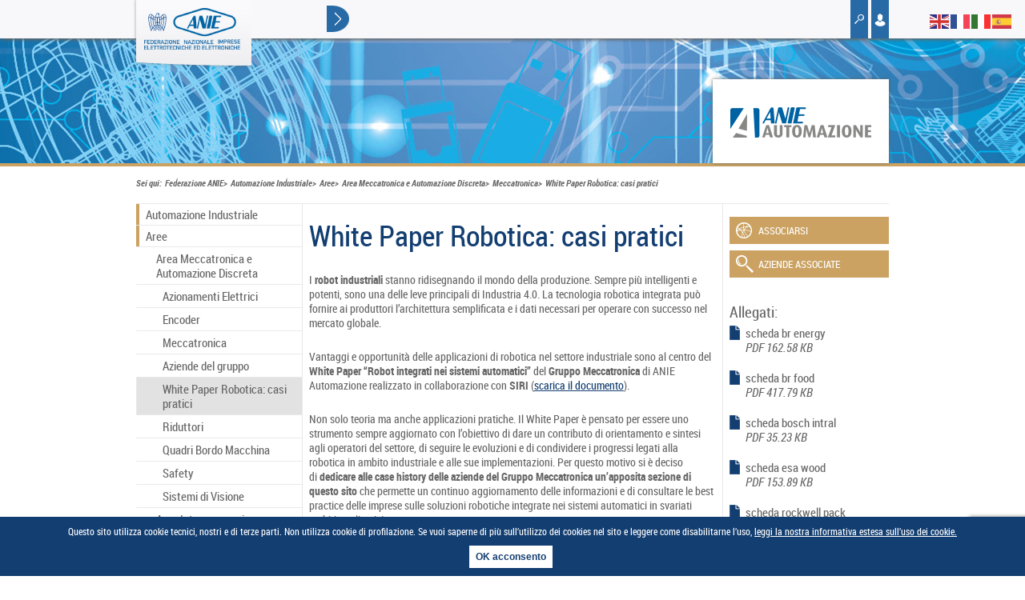

--- FILE ---
content_type: text/html; charset=UTF-8
request_url: https://anieautomazione.anie.it/gruppi/area-meccatronica-e-automazione-discreta/meccatronica/white-paper-robotica-casi-pratici/
body_size: 8976
content:

<!doctype html>
<html>
<head>

<!-- Global site tag (gtag.js) - Google Analytics --><script async src='https://www.googletagmanager.com/gtag/js?id=G-CREPGE8CG1'></script><script>  window.dataLayer = window.dataLayer || [];  function gtag(){dataLayer.push(arguments);}  gtag('js', new Date());  gtag('config', 'G-CREPGE8CG1');</script>

<meta charset="utf-8">
<meta name="google-site-verification" content="2UbNsI7JdJ-5IGxv7XJih6tHiDMDagzUShKGtSj3yvY" />
<meta name="viewport" content="width=device-width, initial-scale=1, maximum-scale=1">
<link rel="canonical" href="https://anieautomazione.anie.it/gruppi/area-meccatronica-e-automazione-discreta/meccatronica/white-paper-robotica-casi-pratici/" />
<title>White Paper Robotica: casi pratici - Automazione Industriale</title>
<meta name="keywords" content="">
<meta name="description" content="">
<meta name="author" content="Federazione ANIE">


<meta name='robots' content='max-image-preview:large' />
<link rel='dns-prefetch' href='//www.google.com' />
<link rel='dns-prefetch' href='//fonts.googleapis.com' />
<link rel='dns-prefetch' href='//s.w.org' />
		<script type="text/javascript">
			window._wpemojiSettings = {"baseUrl":"https:\/\/s.w.org\/images\/core\/emoji\/13.1.0\/72x72\/","ext":".png","svgUrl":"https:\/\/s.w.org\/images\/core\/emoji\/13.1.0\/svg\/","svgExt":".svg","source":{"concatemoji":"https:\/\/anieautomazione.anie.it\/wp-includes\/js\/wp-emoji-release.min.js?ver=5.8.2"}};
			!function(e,a,t){var n,r,o,i=a.createElement("canvas"),p=i.getContext&&i.getContext("2d");function s(e,t){var a=String.fromCharCode;p.clearRect(0,0,i.width,i.height),p.fillText(a.apply(this,e),0,0);e=i.toDataURL();return p.clearRect(0,0,i.width,i.height),p.fillText(a.apply(this,t),0,0),e===i.toDataURL()}function c(e){var t=a.createElement("script");t.src=e,t.defer=t.type="text/javascript",a.getElementsByTagName("head")[0].appendChild(t)}for(o=Array("flag","emoji"),t.supports={everything:!0,everythingExceptFlag:!0},r=0;r<o.length;r++)t.supports[o[r]]=function(e){if(!p||!p.fillText)return!1;switch(p.textBaseline="top",p.font="600 32px Arial",e){case"flag":return s([127987,65039,8205,9895,65039],[127987,65039,8203,9895,65039])?!1:!s([55356,56826,55356,56819],[55356,56826,8203,55356,56819])&&!s([55356,57332,56128,56423,56128,56418,56128,56421,56128,56430,56128,56423,56128,56447],[55356,57332,8203,56128,56423,8203,56128,56418,8203,56128,56421,8203,56128,56430,8203,56128,56423,8203,56128,56447]);case"emoji":return!s([10084,65039,8205,55357,56613],[10084,65039,8203,55357,56613])}return!1}(o[r]),t.supports.everything=t.supports.everything&&t.supports[o[r]],"flag"!==o[r]&&(t.supports.everythingExceptFlag=t.supports.everythingExceptFlag&&t.supports[o[r]]);t.supports.everythingExceptFlag=t.supports.everythingExceptFlag&&!t.supports.flag,t.DOMReady=!1,t.readyCallback=function(){t.DOMReady=!0},t.supports.everything||(n=function(){t.readyCallback()},a.addEventListener?(a.addEventListener("DOMContentLoaded",n,!1),e.addEventListener("load",n,!1)):(e.attachEvent("onload",n),a.attachEvent("onreadystatechange",function(){"complete"===a.readyState&&t.readyCallback()})),(n=t.source||{}).concatemoji?c(n.concatemoji):n.wpemoji&&n.twemoji&&(c(n.twemoji),c(n.wpemoji)))}(window,document,window._wpemojiSettings);
		</script>
		<style type="text/css">
img.wp-smiley,
img.emoji {
	display: inline !important;
	border: none !important;
	box-shadow: none !important;
	height: 1em !important;
	width: 1em !important;
	margin: 0 .07em !important;
	vertical-align: -0.1em !important;
	background: none !important;
	padding: 0 !important;
}
</style>
	<link rel='stylesheet' id='wp-block-library-css'  href='https://anieautomazione.anie.it/wp-includes/css/dist/block-library/style.min.css?ver=5.8.2' type='text/css' media='all' />
<link rel='stylesheet' id='anie-popup-css-css'  href='https://anieautomazione.anie.it/wp-content/plugins/anie-popup/popup.css?ver=1.0.0' type='text/css' media='all' />
<link rel='stylesheet' id='cssmenu-styles-css'  href='https://anieautomazione.anie.it/wp-content/themes/anie/cssmenu/styles.css?ver=5.8.2' type='text/css' media='all' />
<link rel='stylesheet' id='roboto-google-fonts-css'  href='https://fonts.googleapis.com/css?family=Roboto%3A400%2C700&#038;ver=5.8.2' type='text/css' media='all' />
<script type='text/javascript' src='https://anieautomazione.anie.it/wp-content/themes/anie/js/popup.js?ver=5.8.2' id='anie-popup-js-js'></script>
<script type='text/javascript' src='https://anieautomazione.anie.it/wp-content/themes/anie/js/homepagev2.js?ver=5.8.2' id='homepagev2-js'></script>
<link rel="https://api.w.org/" href="https://anieautomazione.anie.it/wp-json/" /><link rel="alternate" type="application/json" href="https://anieautomazione.anie.it/wp-json/wp/v2/pages/3673" /><meta name="generator" content="WordPress 5.8.2" />
<link rel='shortlink' href='https://anieautomazione.anie.it/?p=3673' />
<link rel="alternate" type="application/json+oembed" href="https://anieautomazione.anie.it/wp-json/oembed/1.0/embed?url=https%3A%2F%2Fanieautomazione.anie.it%2Fgruppi%2Farea-meccatronica-e-automazione-discreta%2Fmeccatronica%2Fwhite-paper-robotica-casi-pratici%2F" />
<link rel="alternate" type="text/xml+oembed" href="https://anieautomazione.anie.it/wp-json/oembed/1.0/embed?url=https%3A%2F%2Fanieautomazione.anie.it%2Fgruppi%2Farea-meccatronica-e-automazione-discreta%2Fmeccatronica%2Fwhite-paper-robotica-casi-pratici%2F&#038;format=xml" />

   
<link rel="apple-touch-icon" sizes="57x57" href="https://anieautomazione.anie.it/wp-content/themes/anie/img/favicon/automazione/apple-touch-icon-57x57.png" />
<link rel="apple-touch-icon" sizes="114x114" href="https://anieautomazione.anie.it/wp-content/themes/anie/img/favicon/automazione/apple-touch-icon-114x114.png" />
<link rel="apple-touch-icon" sizes="72x72" href="https://anieautomazione.anie.it/wp-content/themes/anie/img/favicon/automazione/apple-touch-icon-72x72.png" />
<link rel="apple-touch-icon" sizes="144x144" href="https://anieautomazione.anie.it/wp-content/themes/anie/img/favicon/automazione/apple-touch-icon-144x144.png" />
<link rel="apple-touch-icon" sizes="60x60" href="https://anieautomazione.anie.it/wp-content/themes/anie/img/favicon/automazione/apple-touch-icon-60x60.png" />
<link rel="apple-touch-icon" sizes="120x120" href="https://anieautomazione.anie.it/wp-content/themes/anie/img/favicon/automazione/apple-touch-icon-120x120.png" />
<link rel="apple-touch-icon" sizes="76x76" href="https://anieautomazione.anie.it/wp-content/themes/anie/img/favicon/automazione/apple-touch-icon-76x76.png" />
<link rel="apple-touch-icon" sizes="152x152" href="https://anieautomazione.anie.it/wp-content/themes/anie/img/favicon/automazione/apple-touch-icon-152x152.png" />
<link rel="icon" type="image/png" href="https://anieautomazione.anie.it/wp-content/themes/anie/img/favicon/automazione/favicon-196x196.png" sizes="196x196" />
<link rel="icon" type="image/png" href="https://anieautomazione.anie.it/wp-content/themes/anie/img/favicon/automazione/favicon-160x160.png" sizes="160x160" />
<link rel="icon" type="image/png" href="https://anieautomazione.anie.it/wp-content/themes/anie/img/favicon/automazione/favicon-96x96.png" sizes="96x96" />
<link rel="icon" type="image/png" href="https://anieautomazione.anie.it/wp-content/themes/anie/img/favicon/automazione/favicon-32x32.png" sizes="32x32" />
<link rel="icon" type="image/png" href="https://anieautomazione.anie.it/wp-content/themes/anie/img/favicon/automazione/favicon-16x16.png" sizes="16x16" />
<meta name="msapplication-TileColor" content="#da532c" />
<meta name="msapplication-TileImage" content="https://anieautomazione.anie.it/wp-content/themes/anie/img/favicon/automazione/mstile-144x144.png" />

<link type="text/css" rel="stylesheet" href="https://anieautomazione.anie.it/wp-content/themes/anie/css/anie_all1.0.1.css">
<link type="text/css" rel="stylesheet" media="print" href="https://anieautomazione.anie.it/wp-content/themes/anie/css/style-print.css">

<script src="https://anieautomazione.anie.it/wp-content/themes/anie/js/prod/anie_js_libraries_core1.0.0.js" type="text/javascript"></script>
<script src="https://anieautomazione.anie.it/wp-content/themes/anie/js/script.js" type="text/javascript"></script>

<script type="text/javascript">
var ajaxurl = 'https://anieautomazione.anie.it/wp-admin/admin-ajax.php';
</script>

 <!--[if lt IE 9]>
	<link type="text/css" rel="stylesheet" href="https://anieautomazione.anie.it/wp-content/themes/anie/css/style-ie.css">
    <script src="https://html5shim.googlecode.com/svn/trunk/html5.js"></script>
    <script src="https://anieautomazione.anie.it/wp-content/themes/anie/js/respond.min.js"></script>
<![endif]-->

<!-- Global site tag (gtag.js) - Google Analytics -->


<!--
<script async src=https://www.googletagmanager.com/gtag/js?id=G-CREPGE8CG1></script>

<script>

  window.dataLayer = window.dataLayer || [];

  function gtag(){dataLayer.push(arguments);}

  gtag('js', new Date());

 

  gtag('config', 'G-CREPGE8CG1');

</script>
-->


</head>
<body data-rsssl=1 class="comparto-body  ">
<div id="cookie-message">
<p>Questo sito utilizza cookie tecnici, nostri e di terze parti. Non utilizza cookie di profilazione. Se vuoi saperne di più sull’utilizzo dei cookies nel sito e leggere come disabilitarne l’uso, <a href="https://anieautomazione.anie.it/privacy-policy/">leggi la nostra informativa estesa sull’uso dei cookie.</a></p>
<button id="cookie-chiudi">OK acconsento</button>
</div>
	<header>
		<div class="wrapper-width">
						<nav class="language">
            	            	
                <ul>
                    <li>
                        <a href="https://old.anie.it" class="current">It</a>
                    </li>
                    	                    <li>
	                        <a href="https://old.anie.it/" ></a>
	                    </li>
	                                    </ul>
            </nav>
            <figure class="logo">
 			  <!--<a href="https://old.anie.it" class="expo"><img src="https://anieautomazione.anie.it/wp-content/themes/anie/img/logo-expo.png" alt="Expo"></a>-->
  	          <a href="https://old.anie.it"><img src="https://old.anie.it/wp-content/uploads/2025/07/ANIE@4x-5.png" alt="Anie"></a>
  	                      </figure>
            <div class="show-menu"></div>
            
            
			<nav class="main mainmenuv2">
				<ul>
					<li><a href="https://old.anie.it/chi-siamo/">Chi siamo</a></li>
					<li><a href="https://old.anie.it/comparti/">Comparti</a></li>
					<li><a href="https://old.anie.it/servizi/">Servizi</a></li>
					<li><a href="https://old.anie.it/focus/">Focus</a></li>
                    <li><a href="http://old.anie.it/aziende">Aziende</a></li>
					<li><a href="https://old.anie.it/agenda/">Agenda</a></li>
					<li><a href="https://old.anie.it/sala-stampa/">Sala Stampa</a></li>
                    <li style="background-color: #04315d;"><a style="color:#ffffff;" href="https://old.anie.it/chi-siamo/associarsi/">Associarsi</a></li>
				</ul>
			</nav>
			  
            
                                  <div class="tools">
                <ul>
                    <li class="cerca">
                        <a data-action="showSearchForm" href="#search-form"></a>
                        <div class="mytools" id="search-form">
                        <form role="search" method="get" id="searchform" action="https://anieautomazione.anie.it/">
                        	<ul>
                                <li class="cerca">
                                    <input type="text" placeholder="Cerca" name="s" id="s">
                                </li>
                                <li class="profilo">
                                	<button type="submit" id="searchsubmit">Cerca</button>
                                </li>
                            </ul>
                        </form>
                        </div>
                    </li>
                    <li class="profilo">
                        
                        <a data-action="showProfilo" href="#profilo"></a>
                        <div id="profilo" class="profilo-content mytools">
                                                    <form action="/wp-login.php" method="post">
                            	<input type="hidden" id="_wpnonce" name="_wpnonce" value="14799b30cb" /><input type="hidden" name="_wp_http_referer" value="/gruppi/area-meccatronica-e-automazione-discreta/meccatronica/white-paper-robotica-casi-pratici/" />                            	                                <ul>
                                    <li>
										<input type="text" placeholder="User" id="user_login" name="log">
                                    </li>
                                    <li>
										<input type="password" placeholder="Password" id="user_pass" name="pwd">
									</li>
                                    <li>
                                        <button title="Accedi al sito">Invia</button>
                                    </li>
                                </ul>
                            </form>
                            <div class="profilo-scheda">
	                            <div class="richiesta-account">
	                            		                                	<a href="https://old.anie.it/richiesta-nuovo-account">Richiedi un nuovo account</a>
	                                    <a href="https://old.anie.it/recupera-password">Password dimenticata?</a>
	                                	                            </div>
                            </div>
                                                    </div>
                     	
                    </li>
                </ul>
            </div>
    	</div>
    </header>
	
<section class="comparti  automazione">

			<header>
			<div class="wrapper-width">
                <figure>
                	<a href="https://anieautomazione.anie.it" alt="logo Automazione Industriale" title="Automazione Industriale"><img src="https://anieautomazione.anie.it/wp-content/uploads/sites/12/2013/12/anie-automazione.png"></a>
                </figure>
            </div>
		</header>
		
    <div class="wrapper-width">
            <div class="breadcrumbs">
				<ul>
					<li>Sei qui:</li>
					<!-- Breadcrumb NavXT 6.6.0 -->
<li class="main-home"><span property="itemListElement" typeof="ListItem"><a property="item" typeof="WebPage" title="Vai a Federazione ANIE." href="https://old.anie.it" class="main-home" ><span property="name">Federazione ANIE</span></a><meta property="position" content="1"></span></li>
<li class="home"><span property="itemListElement" typeof="ListItem"><a property="item" typeof="WebPage" title="Vai a Automazione Industriale." href="https://anieautomazione.anie.it" class="home" ><span property="name">Automazione Industriale</span></a><meta property="position" content="2"></span></li>
<li class="post post-page"><span property="itemListElement" typeof="ListItem"><a property="item" typeof="WebPage" title="Vai a Aree." href="https://anieautomazione.anie.it/gruppi/" class="post post-page" ><span property="name">Aree</span></a><meta property="position" content="3"></span></li>
<li class="post post-page"><span property="itemListElement" typeof="ListItem"><a property="item" typeof="WebPage" title="Vai a Area Meccatronica e Automazione Discreta." href="https://anieautomazione.anie.it/gruppi/area-meccatronica-e-automazione-discreta/" class="post post-page" ><span property="name">Area Meccatronica e Automazione Discreta</span></a><meta property="position" content="4"></span></li>
<li class="post post-page"><span property="itemListElement" typeof="ListItem"><a property="item" typeof="WebPage" title="Vai a Meccatronica." href="https://anieautomazione.anie.it/gruppi/area-meccatronica-e-automazione-discreta/meccatronica/" class="post post-page" ><span property="name">Meccatronica</span></a><meta property="position" content="5"></span></li>
<li class="post post-page current-item"><span property="itemListElement" typeof="ListItem"><span property="name" class="post post-page current-item">White Paper Robotica: casi pratici</span><meta property="url" content="https://anieautomazione.anie.it/gruppi/area-meccatronica-e-automazione-discreta/meccatronica/white-paper-robotica-casi-pratici/"><meta property="position" content="6"></span></li>
				</ul>
            </div>
            
			<!--  CHECK IF the page show children as tab  before print NAV MENU -->
																<!--  END CHECK IF the page show children as tab  before print NAV MENU -->
				
            
            <div class="container three-columns">
				<!--  START LEFT MENU CONTENT -->
				                <nav class="page">
                						<ul id="menu-main-menu" class="menu"><li id="menu-item-88" class="menu-item menu-item-type-custom menu-item-object-custom menu-item-has-children menu-item-88"><a href="/">Automazione Industriale</a><ul class="submenu-0" style='display:none;'>	<li id="menu-item-131" class="menu-item menu-item-type-post_type menu-item-object-page menu-item-has-children menu-item-131"><a href="https://anieautomazione.anie.it/automazione/chi-siamo/">Chi siamo</a><ul class="submenu-1" style='display:none;'>		<li id="menu-item-470" class="menu-item menu-item-type-post_type menu-item-object-page menu-item-470"><a href="https://anieautomazione.anie.it/automazione/chi-siamo/storia/">Storia</a></li>
	</ul>
</li>
	<li id="menu-item-54" class="menu-item menu-item-type-post_type menu-item-object-page menu-item-54"><a href="https://anieautomazione.anie.it/obiettivi/">Obiettivi</a></li>
	<li id="menu-item-55" class="menu-item menu-item-type-post_type menu-item-object-page menu-item-55"><a href="https://anieautomazione.anie.it/automazione/organizzazione/">Organizzazione</a></li>
	<li id="menu-item-53" class="menu-item menu-item-type-post_type menu-item-object-page menu-item-53"><a href="https://anieautomazione.anie.it/documenti-istituzionali/">Documenti istituzionali</a></li>
	<li id="menu-item-14" class="menu-item menu-item-type-post_type menu-item-object-page menu-item-14"><a href="https://anieautomazione.anie.it/associarsi/">Associarsi</a></li>
</ul>
</li>
<li id="menu-item-61" class="menu-item menu-item-type-post_type menu-item-object-page current-page-ancestor current-menu-ancestor current_page_ancestor menu-item-has-children menu-item-61"><a href="https://anieautomazione.anie.it/gruppi/">Aree</a><ul class="submenu-0" style=''>	<li id="menu-item-3936" class="menu-item menu-item-type-post_type menu-item-object-page current-page-ancestor current-menu-ancestor current_page_ancestor menu-item-has-children menu-item-3936"><a href="https://anieautomazione.anie.it/gruppi/area-meccatronica-e-automazione-discreta/">Area Meccatronica e Automazione Discreta</a><ul class="submenu-1" style=''>		<li id="menu-item-57" class="menu-item menu-item-type-post_type menu-item-object-page menu-item-57"><a href="https://anieautomazione.anie.it/gruppi/area-meccatronica-e-automazione-discreta/azionamenti-elettrici/">Azionamenti Elettrici</a></li>
		<li id="menu-item-3687" class="menu-item menu-item-type-post_type menu-item-object-page menu-item-has-children menu-item-3687"><a href="https://anieautomazione.anie.it/gruppi/area-meccatronica-e-automazione-discreta/encoder/">Encoder</a><ul class="submenu-2" style='display:none;'>			<li id="menu-item-3932" class="menu-item menu-item-type-post_type menu-item-object-page menu-item-3932"><a href="https://anieautomazione.anie.it/gruppi/area-meccatronica-e-automazione-discreta/encoder/aziende-del-gruppo/">Aziende del gruppo</a></li>
		</ul>
</li>
		<li id="menu-item-63" class="menu-item menu-item-type-post_type menu-item-object-page current-page-ancestor current-menu-ancestor current-menu-parent current-page-parent current_page_parent current_page_ancestor menu-item-has-children menu-item-63"><a href="https://anieautomazione.anie.it/gruppi/area-meccatronica-e-automazione-discreta/meccatronica/">Meccatronica</a><ul class="submenu-2" style=''>			<li id="menu-item-3754" class="menu-item menu-item-type-post_type menu-item-object-page menu-item-3754"><a href="https://anieautomazione.anie.it/gruppi/area-meccatronica-e-automazione-discreta/meccatronica/aziende-del-gruppo/">Aziende del gruppo</a></li>
			<li id="menu-item-3690" class="menu-item menu-item-type-post_type menu-item-object-page current-menu-item page_item page-item-3673 current_page_item menu-item-3690"><a href="https://anieautomazione.anie.it/gruppi/area-meccatronica-e-automazione-discreta/meccatronica/white-paper-robotica-casi-pratici/" aria-current="page">White Paper Robotica: casi pratici</a></li>
		</ul>
</li>
		<li id="menu-item-3922" class="menu-item menu-item-type-post_type menu-item-object-page menu-item-has-children menu-item-3922"><a href="https://anieautomazione.anie.it/gruppi/area-meccatronica-e-automazione-discreta/motoriduttori/">Riduttori</a><ul class="submenu-2" style='display:none;'>			<li id="menu-item-3939" class="menu-item menu-item-type-post_type menu-item-object-page menu-item-3939"><a href="https://anieautomazione.anie.it/gruppi/area-meccatronica-e-automazione-discreta/motoriduttori/aziende-del-gruppo-2/">Aziende del gruppo</a></li>
		</ul>
</li>
		<li id="menu-item-3921" class="menu-item menu-item-type-post_type menu-item-object-page menu-item-has-children menu-item-3921"><a href="https://anieautomazione.anie.it/gruppi/area-meccatronica-e-automazione-discreta/quadri-bordo-macchina/">Quadri Bordo Macchina</a><ul class="submenu-2" style='display:none;'>			<li id="menu-item-3942" class="menu-item menu-item-type-post_type menu-item-object-page menu-item-3942"><a href="https://anieautomazione.anie.it/gruppi/area-meccatronica-e-automazione-discreta/quadri-bordo-macchina/aziende-del-gruppo/">Aziende del gruppo</a></li>
		</ul>
</li>
		<li id="menu-item-3919" class="menu-item menu-item-type-post_type menu-item-object-page menu-item-has-children menu-item-3919"><a href="https://anieautomazione.anie.it/gruppi/area-meccatronica-e-automazione-discreta/safety/">Safety</a><ul class="submenu-2" style='display:none;'>			<li id="menu-item-3945" class="menu-item menu-item-type-post_type menu-item-object-page menu-item-3945"><a href="https://anieautomazione.anie.it/gruppi/area-meccatronica-e-automazione-discreta/safety/aziende-del-gruppo/">Aziende del gruppo</a></li>
		</ul>
</li>
		<li id="menu-item-3920" class="menu-item menu-item-type-post_type menu-item-object-page menu-item-has-children menu-item-3920"><a href="https://anieautomazione.anie.it/gruppi/area-meccatronica-e-automazione-discreta/sistemi-di-visione/">Sistemi di Visione</a><ul class="submenu-2" style='display:none;'>			<li id="menu-item-3948" class="menu-item menu-item-type-post_type menu-item-object-page menu-item-3948"><a href="https://anieautomazione.anie.it/gruppi/area-meccatronica-e-automazione-discreta/sistemi-di-visione/aziende-del-gruppo/">Aziende del gruppo</a></li>
		</ul>
</li>
	</ul>
</li>
	<li id="menu-item-3915" class="menu-item menu-item-type-post_type menu-item-object-page menu-item-has-children menu-item-3915"><a href="https://anieautomazione.anie.it/gruppi/area-interconnessione-e-controllo/">Area Interconnessione e controllo</a><ul class="submenu-1" style='display:none;'>		<li id="menu-item-3293" class="menu-item menu-item-type-post_type menu-item-object-page menu-item-has-children menu-item-3293"><a href="https://anieautomazione.anie.it/gruppi/area-interconnessione-e-controllo/5g/">5G</a><ul class="submenu-2" style='display:none;'>			<li id="menu-item-3295" class="menu-item menu-item-type-post_type menu-item-object-page menu-item-3295"><a href="https://anieautomazione.anie.it/gruppi/area-interconnessione-e-controllo/5g/aziende-del-gruppo/">Aziende del gruppo</a></li>
		</ul>
</li>
		<li id="menu-item-3918" class="menu-item menu-item-type-post_type menu-item-object-page menu-item-has-children menu-item-3918"><a href="https://anieautomazione.anie.it/gruppi/area-interconnessione-e-controllo/networking-industriale/">Networking Industriale</a><ul class="submenu-2" style='display:none;'>			<li id="menu-item-3951" class="menu-item menu-item-type-post_type menu-item-object-page menu-item-3951"><a href="https://anieautomazione.anie.it/gruppi/area-interconnessione-e-controllo/networking-industriale/aziende-del-gruppo/">Aziende del gruppo</a></li>
		</ul>
</li>
		<li id="menu-item-3301" class="menu-item menu-item-type-post_type menu-item-object-page menu-item-has-children menu-item-3301"><a href="https://anieautomazione.anie.it/gruppi/area-interconnessione-e-controllo/opc-ua/">OPC UA</a><ul class="submenu-2" style='display:none;'>			<li id="menu-item-3303" class="menu-item menu-item-type-post_type menu-item-object-page menu-item-3303"><a href="https://anieautomazione.anie.it/gruppi/area-interconnessione-e-controllo/opc-ua/aziende-del-gruppo/">Aziende del gruppo</a></li>
		</ul>
</li>
		<li id="menu-item-65" class="menu-item menu-item-type-post_type menu-item-object-page menu-item-has-children menu-item-65"><a href="https://anieautomazione.anie.it/gruppi/area-interconnessione-e-controllo/plc-io/">PLC-I/O</a><ul class="submenu-2" style='display:none;'>			<li id="menu-item-173" class="menu-item menu-item-type-post_type menu-item-object-page menu-item-173"><a href="https://anieautomazione.anie.it/gruppi/area-interconnessione-e-controllo/plc-io/aziende-del-gruppo/">Aziende del gruppo</a></li>
		</ul>
</li>
		<li id="menu-item-3917" class="menu-item menu-item-type-post_type menu-item-object-page menu-item-has-children menu-item-3917"><a href="https://anieautomazione.anie.it/gruppi/area-interconnessione-e-controllo/rfid/">RFID</a><ul class="submenu-2" style='display:none;'>			<li id="menu-item-3954" class="menu-item menu-item-type-post_type menu-item-object-page menu-item-3954"><a href="https://anieautomazione.anie.it/gruppi/area-interconnessione-e-controllo/aziende-del-gruppo/">Aziende del gruppo</a></li>
		</ul>
</li>
		<li id="menu-item-3916" class="menu-item menu-item-type-post_type menu-item-object-page menu-item-has-children menu-item-3916"><a href="https://anieautomazione.anie.it/gruppi/area-interconnessione-e-controllo/wireless-industriale/">Wireless Industriale</a><ul class="submenu-2" style='display:none;'>			<li id="menu-item-3957" class="menu-item menu-item-type-post_type menu-item-object-page menu-item-3957"><a href="https://anieautomazione.anie.it/gruppi/area-interconnessione-e-controllo/aziende-del-gruppo-2/">Aziende del gruppo</a></li>
		</ul>
</li>
	</ul>
</li>
	<li id="menu-item-3914" class="menu-item menu-item-type-post_type menu-item-object-page menu-item-has-children menu-item-3914"><a href="https://anieautomazione.anie.it/gruppi/area-digitalizzazione-dei-processi-e-dei-prodotti/">Area Digitalizzazione dei  processi e dei prodotti</a><ul class="submenu-1" style='display:none;'>		<li id="menu-item-62" class="menu-item menu-item-type-post_type menu-item-object-page menu-item-has-children menu-item-62"><a href="https://anieautomazione.anie.it/gruppi/area-digitalizzazione-dei-processi-e-dei-prodotti/hmi-ipc-scada/">HMI-IPC-SCADA</a><ul class="submenu-2" style='display:none;'>			<li id="menu-item-160" class="menu-item menu-item-type-post_type menu-item-object-page menu-item-160"><a href="https://anieautomazione.anie.it/gruppi/area-digitalizzazione-dei-processi-e-dei-prodotti/hmi-ipc-scada/aziende-del-gruppo/">Aziende del gruppo</a></li>
		</ul>
</li>
		<li id="menu-item-1531" class="menu-item menu-item-type-post_type menu-item-object-page menu-item-has-children menu-item-1531"><a href="https://anieautomazione.anie.it/gruppi/area-digitalizzazione-dei-processi-e-dei-prodotti/software-industriale/">Software Industriale</a><ul class="submenu-2" style='display:none;'>			<li id="menu-item-1607" class="menu-item menu-item-type-post_type menu-item-object-page menu-item-1607"><a href="https://anieautomazione.anie.it/gruppi/area-digitalizzazione-dei-processi-e-dei-prodotti/software-industriale/aziende-del-gruppo/">Aziende del gruppo</a></li>
		</ul>
</li>
		<li id="menu-item-66" class="menu-item menu-item-type-post_type menu-item-object-page menu-item-has-children menu-item-66"><a href="https://anieautomazione.anie.it/gruppi/area-digitalizzazione-dei-processi-e-dei-prodotti/telecontrollo-supervisione-e-automazione-delle-reti/">Telecontrollo, Digitalizzazione Reti e Applicazioni Distribuite</a><ul class="submenu-2" style='display:none;'>			<li id="menu-item-177" class="menu-item menu-item-type-post_type menu-item-object-page menu-item-177"><a href="https://anieautomazione.anie.it/gruppi/area-digitalizzazione-dei-processi-e-dei-prodotti/telecontrollo-supervisione-e-automazione-delle-reti/aziende-del-gruppo/">Aziende del gruppo</a></li>
			<li id="menu-item-3169" class="menu-item menu-item-type-post_type menu-item-object-page menu-item-3169"><a href="https://anieautomazione.anie.it/gruppi/area-digitalizzazione-dei-processi-e-dei-prodotti/telecontrollo-supervisione-e-automazione-delle-reti/white-paper-telecontrollo-casi-pratici/">White Paper Telecontrollo: casi pratici</a></li>
		</ul>
</li>
		<li id="menu-item-67" class="menu-item menu-item-type-post_type menu-item-object-page menu-item-has-children menu-item-67"><a href="https://anieautomazione.anie.it/gruppi/area-digitalizzazione-dei-processi-e-dei-prodotti/telematica-applicata-a-traffico-e-trasporti/">Telematica applicata a Traffico e Trasporti</a><ul class="submenu-2" style='display:none;'>			<li id="menu-item-181" class="menu-item menu-item-type-post_type menu-item-object-page menu-item-181"><a href="https://anieautomazione.anie.it/gruppi/area-digitalizzazione-dei-processi-e-dei-prodotti/telematica-applicata-a-traffico-e-trasporti/aziende-del-gruppo/">Aziende del gruppo</a></li>
		</ul>
</li>
	</ul>
</li>
	<li id="menu-item-56" class="menu-item menu-item-type-post_type menu-item-object-page menu-item-has-children menu-item-56"><a href="https://anieautomazione.anie.it/gruppi/automazione-di-processo/">Area Automazione di processo</a><ul class="submenu-1" style='display:none;'>		<li id="menu-item-135" class="menu-item menu-item-type-post_type menu-item-object-page menu-item-135"><a href="https://anieautomazione.anie.it/gruppi/automazione-di-processo/aziende-del-gruppo/">Aziende del gruppo</a></li>
	</ul>
</li>
</ul>
</li>
<li id="menu-item-4341" class="menu-item menu-item-type-post_type menu-item-object-page menu-item-4341"><a href="https://anieautomazione.anie.it/manifesto-digitale/">Manifesto Digitale</a></li>
<li id="menu-item-60" class="menu-item menu-item-type-post_type menu-item-object-page menu-item-60"><a href="https://anieautomazione.anie.it/settore-in-cifre/">Settore in cifre</a></li>
<li id="menu-item-64" class="menu-item menu-item-type-post_type menu-item-object-page menu-item-64"><a href="https://anieautomazione.anie.it/notizie/">Notizie</a></li>
<li id="menu-item-155" class="menu-item menu-item-type-post_type menu-item-object-page menu-item-155"><a href="https://anieautomazione.anie.it/eventi/">Eventi</a></li>
<li id="menu-item-4523" class="menu-item menu-item-type-post_type menu-item-object-page menu-item-4523"><a href="https://anieautomazione.anie.it/automazione-green/">Automazione Green</a></li>
<li id="menu-item-59" class="menu-item menu-item-type-post_type menu-item-object-page menu-item-has-children menu-item-59"><a href="https://anieautomazione.anie.it/pubblicazioni/">Pubblicazioni</a><ul class="submenu-0" style='display:none;'>	<li id="menu-item-451" class="menu-item menu-item-type-post_type menu-item-object-page menu-item-451"><a href="https://anieautomazione.anie.it/pubblicazioni/notiziario-tecnico/">Notiziario tecnico</a></li>
</ul>
</li>
<li id="menu-item-3960" class="menu-item menu-item-type-post_type menu-item-object-page menu-item-3960"><a href="https://anieautomazione.anie.it/media-activity/">Media activity</a></li>
<li id="menu-item-15" class="menu-item menu-item-type-post_type menu-item-object-page menu-item-15"><a href="https://anieautomazione.anie.it/contattaci/">Contatti</a></li>
</ul>                </nav>
								<!--  END LEFT MENU CONTENT -->
									
				<!--  START SHOW POST CONTENT -->
				<article id="post-3673">

				<!--  START SHOW PAGE AT THE SAME LEVEL AS TAB  -->

					
				<!--  END SHOW CHILDREN PAGE AS TAB -->				
				
				<!--  START POST CONTENT -->

																			<h2>White Paper Robotica: casi pratici</h2>
<p>I <strong>robot industriali</strong> stanno ridisegnando il mondo della produzione. Sempre più intelligenti e potenti, sono una delle leve principali di Industria 4.0. La tecnologia robotica integrata può fornire ai produttori l’architettura semplificata e i dati necessari per operare con successo nel mercato globale.</p>
<p>Vantaggi e opportunità delle applicazioni di robotica nel settore industriale sono al centro del <strong>White Paper “Robot integrati nei sistemi automatici”</strong> del <strong>Gruppo Meccatronica</strong> di ANIE Automazione realizzato in collaborazione con <strong>SIRI </strong>(<a href="https://anieautomazione.anie.it/white-paper-robot-integrati-nei-sistemi-automatici/?contesto-articolo=/pubblicazioni/#.Yz7TknZByUk" target="_blank" rel="noopener">scarica il documento</a>).</p>
<p>Non solo teoria ma anche applicazioni pratiche. Il White Paper è pensato per essere uno strumento sempre aggiornato con l’obiettivo di dare un contributo di orientamento e sintesi agli operatori del settore, di seguire le evoluzioni e di condividere i progressi legati alla robotica in ambito industriale e alle sue implementazioni. Per questo motivo si è deciso di <strong>dedicare alle case history delle aziende del Gruppo Meccatronica un’apposita sezione di questo sito</strong> che permette un continuo aggiornamento delle informazioni e di consultare le best practice delle imprese sulle soluzioni robotiche integrate nei sistemi automatici in svariati ambiti applicativi.</p>
<p>Scarica gli allegati</p>
																	
				<!--  END POST CONTENT -->
				
				<!--  START SHOW AICE IFRAME -->
												<!--  STOP SHOW AICE IFRAME -->
				
				<!--  START SHOW ASSOCIATED POST -->
								<!--  END SHOW ASSOCIATED POST -->
				
				<!--  START SHOW CHILDREN PAGE AS TAB -->
												<!--  END SHOW CHILDREN PAGE AS TAB -->
				

				<!-- START SHOW GROUPS PARTNERS -->
																								<!-- END SHOW GROUPS PARTNERS -->
				
				<!-- AddThis Button BEGIN -->
								<!-- AddThis Button END -->
			
				</article>
	
				<!--  END SHOW POST CONTENT -->
								
				<!--  START ASIDE CONTENT -->
								<aside>
									   	<div class="link-esplora">
				   	                   	   <a href="https://anieautomazione.anie.it/associarsi" class="associarsi">Associarsi</a>
                	                   	   <form method="POST" action="https://anieautomazione.anie.it/aziende">
                	   <input type="hidden" value="12" id="comparto" name="comparto">
						   <a href="https://anieautomazione.anie.it/aziende" class="aziende cerca-azienda-submit">Aziende associate</a>

                       </form>
                       <!-- SPECIFICO PER ASSO ASCENSORI  -->
					                          <!-- SPECIFICO PER ASSO ASCENSORI  -->
                    </div>
                    				
										
										
											<h3>
	Allegati:</h3>
<ul class="allegati">
    	    			    <li>
		<span><a onClick="_gaq.push(['_trackEvent', 'Download', 'PDF','scheda-br-energy.pdf']);" href="https://anieautomazione.anie.it/wp-content/plugins/acd-attach-document/acd-get-document.php?post_ID=3673&file_name=scheda-br-energy.pdf" >
		scheda br energy		<br><em>PDF 162.58 KB</em></a></span></li>
	    			    <li>
		<span><a onClick="_gaq.push(['_trackEvent', 'Download', 'PDF','scheda-br-food.pdf']);" href="https://anieautomazione.anie.it/wp-content/plugins/acd-attach-document/acd-get-document.php?post_ID=3673&file_name=scheda-br-food.pdf" >
		scheda br food		<br><em>PDF 417.79 KB</em></a></span></li>
	    			    <li>
		<span><a onClick="_gaq.push(['_trackEvent', 'Download', 'PDF','scheda-bosch-intral.pdf']);" href="https://anieautomazione.anie.it/wp-content/plugins/acd-attach-document/acd-get-document.php?post_ID=3673&file_name=scheda-bosch-intral.pdf" >
		scheda bosch intral		<br><em>PDF 35.23 KB</em></a></span></li>
	    			    <li>
		<span><a onClick="_gaq.push(['_trackEvent', 'Download', 'PDF','scheda-esa-wood.pdf']);" href="https://anieautomazione.anie.it/wp-content/plugins/acd-attach-document/acd-get-document.php?post_ID=3673&file_name=scheda-esa-wood.pdf" >
		scheda esa wood		<br><em>PDF 153.89 KB</em></a></span></li>
	    			    <li>
		<span><a onClick="_gaq.push(['_trackEvent', 'Download', 'PDF','scheda-rockwell-pack.pdf']);" href="https://anieautomazione.anie.it/wp-content/plugins/acd-attach-document/acd-get-document.php?post_ID=3673&file_name=scheda-rockwell-pack.pdf" >
		scheda rockwell pack		<br><em>PDF 233.31 KB</em></a></span></li>
	    			    <li>
		<span><a onClick="_gaq.push(['_trackEvent', 'Download', 'PDF','scheda-schneider-pack.pdf']);" href="https://anieautomazione.anie.it/wp-content/plugins/acd-attach-document/acd-get-document.php?post_ID=3673&file_name=scheda-schneider-pack.pdf" >
		scheda schneider pack		<br><em>PDF 58.1 KB</em></a></span></li>
	    			    <li>
		<span><a onClick="_gaq.push(['_trackEvent', 'Download', 'PDF','scheda-sew-pack.pdf']);" href="https://anieautomazione.anie.it/wp-content/plugins/acd-attach-document/acd-get-document.php?post_ID=3673&file_name=scheda-sew-pack.pdf" >
		scheda sew pack		<br><em>PDF 360.52 KB</em></a></span></li>
	    			    <li>
		<span><a onClick="_gaq.push(['_trackEvent', 'Download', 'PDF','scheda-siemens-pack.pdf']);" href="https://anieautomazione.anie.it/wp-content/plugins/acd-attach-document/acd-get-document.php?post_ID=3673&file_name=scheda-siemens-pack.pdf" >
		scheda siemens pack		<br><em>PDF 326.09 KB</em></a></span></li>
	    	</ul>

										
										
                </aside>
								<!--  END ASIDE CONTENT -->
				
            </div>
       </div>
    </section>


    <footer class="comparti ">

        <div class="sezioni">
        	<div class="wrapper-width">
	        	<h4></h4>
                <a href="" class="collegamento">
                    <figure class="comparti">
                    </figure>
                    <h3>
                        Comparti                    </h3>
                    <p>
                                            </p>
                </a>
                <a href="" class="collegamento">
                    <figure class="servizi">
                    </figure>
                    <h3>
                        Servizi                    </h3>
                    <p>
                                            </p>
                </a>
                <a href="" class="collegamento">
                    <figure class="focus">
                    </figure>
                    <h3>
                        Focus                    </h3>
                    <p>
                                            </p>
                </a>
                <a href="" class="collegamento">
                    <figure class="cerca-aziende">
                    </figure>
                    <h3>
                        Cerca Aziende                    </h3>
                    <p>
                                            </p>
                </a>
           </div>
        </div>

        
        		<div class="riferimenti">
        	<div class="wrapper-width">
                <ul>
                    <li>
                         <figure class="logo">
			                <a href="https://anieautomazione.anie.it"><img src="https://old.anie.it/wp-content/uploads/2025/07/ANIE@4x-5.png" alt="Anie"></a>
    			            <a href="https://anieautomazione.anie.it"><img src="" alt="Confindustria"></a>
    			            <a href="https://anieautomazione.anie.it"><img src="https://anieautomazione.anie.it/wp-content/uploads/sites/12/2013/12/anie-automazione1.png" alt="Comparto"></a>
                        </figure>
                    </li>
                   <li>
                    	<strong>Contatti</strong>
<br>
Viale V. Lancetti 43 - 20158 Milano
<br>
Tel. +39.02.3264.252 - Fax +39.02.3264.333
<br>
E-mail: anieautomazione@anie.it                   </li>
                   <li>
                    	<!-- <strong>Seguici su</strong>
<br>
<a href="#"><img width="26" height="26" alt="Twitter" src="/wp-content/themes/anie/img/icon-twitter.png"></a>
<a href="#"><img width="26" height="26" alt="You Tube" src="/wp-content/themes/anie/img/icon-youtube.png"></a>
<a href="#"><img width="26" height="26" alt="LinkedIN" src="/wp-content/themes/anie/img/icon-linkedin.png"></a>
<a href="#"><img width="26" height="26" alt="Google Plus" src="/wp-content/themes/anie/img/icon-gplus.png"></a>
<a href="#"><img width="26" height="26" alt="Faebook" src="/wp-content/themes/anie/img/icon-facebook.png"></a> -->					</li>
                </ul>
          </div>
        </div>
        
        <div class="copy">
        	<div class="wrapper-width">
                <ul>
                    <li>
                                           </li>
                    <li>
                        <a href=""></a>
                    </li>
                    <li>
                        <a href=""></a>
                    </li>
              </ul>
          </div>
        </div>
    </footer>
        <!--
    <script type="text/javascript">
    var _gaq = _gaq || [];
    _gaq.push(['_setAccount','UA-46327467-1']);
    _gaq.push(['_trackPageview'],['_trackPageLoadTime']);
    (function() {
        var ga = document.createElement('script'); ga.type = 'text/javascript'; ga.async = true;
        ga.src = ('https:' == document.location.protocol ? 'https://ssl' : 'http://www') + '.google-analytics.com/ga.js';
        var s = document.getElementsByTagName('script')[0]; s.parentNode.insertBefore(ga, s);
    })();
    </script>
-->






  <div class="gtranslate_wrapper" id="gt-wrapper-19509517"></div><script type='text/javascript' src='https://anieautomazione.anie.it/wp-includes/js/dist/vendor/regenerator-runtime.min.js?ver=0.13.7' id='regenerator-runtime-js'></script>
<script type='text/javascript' src='https://anieautomazione.anie.it/wp-includes/js/dist/vendor/wp-polyfill.min.js?ver=3.15.0' id='wp-polyfill-js'></script>
<script type='text/javascript' id='contact-form-7-js-extra'>
/* <![CDATA[ */
var wpcf7 = {"api":{"root":"https:\/\/anieautomazione.anie.it\/wp-json\/","namespace":"contact-form-7\/v1"}};
/* ]]> */
</script>
<script type='text/javascript' src='https://anieautomazione.anie.it/wp-content/plugins/contact-form-7/includes/js/index.js?ver=5.5.2' id='contact-form-7-js'></script>
<script type='text/javascript' src='https://www.google.com/recaptcha/api.js?render=6Lf5LEcjAAAAAFLsXJndWJBYe2pOZ7M3rnauMQuP&#038;ver=3.0' id='google-recaptcha-js'></script>
<script type='text/javascript' id='wpcf7-recaptcha-js-extra'>
/* <![CDATA[ */
var wpcf7_recaptcha = {"sitekey":"6Lf5LEcjAAAAAFLsXJndWJBYe2pOZ7M3rnauMQuP","actions":{"homepage":"homepage","contactform":"contactform"}};
/* ]]> */
</script>
<script type='text/javascript' src='https://anieautomazione.anie.it/wp-content/plugins/contact-form-7/modules/recaptcha/index.js?ver=5.5.2' id='wpcf7-recaptcha-js'></script>
<script type='text/javascript' src='https://anieautomazione.anie.it/wp-includes/js/wp-embed.min.js?ver=5.8.2' id='wp-embed-js'></script>
<script type='text/javascript' id='gt_widget_script_19509517-js-before'>
window.gtranslateSettings = /* document.write */ window.gtranslateSettings || {};window.gtranslateSettings['19509517'] = {"default_language":"it","languages":["en","fr","it","es"],"url_structure":"none","flag_style":"2d","flag_size":24,"wrapper_selector":"#gt-wrapper-19509517","alt_flags":[],"horizontal_position":"right","vertical_position":"top","flags_location":"\/wp-content\/plugins\/gtranslate\/flags\/"};
</script><script src="https://anieautomazione.anie.it/wp-content/plugins/gtranslate/js/flags.js?ver=5.8.2" data-no-optimize="1" data-no-minify="1" data-gt-orig-url="/gruppi/area-meccatronica-e-automazione-discreta/meccatronica/white-paper-robotica-casi-pratici/" data-gt-orig-domain="anieautomazione.anie.it" data-gt-widget-id="19509517" defer></script><!--
<a href="https://www.instantssl.com/wildcard-ssl.html" style="text-decoration:none;  text-align:center;width: 100%;
    margin: 0 auto;
    display: block;">
    <img alt="Wildcard SSL" src="https://www.instantssl.com/ssl-certificate-images/support/comodo_secure_100x85_transp.png"
    style="border: 0px;" /><br /> <span style="font-weight:bold;font-size:12px; padding-left:12px; color:#77BAE4;">Wildcard SSL</span>
</a><br>
-->

</body>
</html>


--- FILE ---
content_type: text/html; charset=utf-8
request_url: https://www.google.com/recaptcha/api2/anchor?ar=1&k=6Lf5LEcjAAAAAFLsXJndWJBYe2pOZ7M3rnauMQuP&co=aHR0cHM6Ly9hbmllYXV0b21hemlvbmUuYW5pZS5pdDo0NDM.&hl=en&v=PoyoqOPhxBO7pBk68S4YbpHZ&size=invisible&anchor-ms=20000&execute-ms=30000&cb=tw7i1ms36tsv
body_size: 48795
content:
<!DOCTYPE HTML><html dir="ltr" lang="en"><head><meta http-equiv="Content-Type" content="text/html; charset=UTF-8">
<meta http-equiv="X-UA-Compatible" content="IE=edge">
<title>reCAPTCHA</title>
<style type="text/css">
/* cyrillic-ext */
@font-face {
  font-family: 'Roboto';
  font-style: normal;
  font-weight: 400;
  font-stretch: 100%;
  src: url(//fonts.gstatic.com/s/roboto/v48/KFO7CnqEu92Fr1ME7kSn66aGLdTylUAMa3GUBHMdazTgWw.woff2) format('woff2');
  unicode-range: U+0460-052F, U+1C80-1C8A, U+20B4, U+2DE0-2DFF, U+A640-A69F, U+FE2E-FE2F;
}
/* cyrillic */
@font-face {
  font-family: 'Roboto';
  font-style: normal;
  font-weight: 400;
  font-stretch: 100%;
  src: url(//fonts.gstatic.com/s/roboto/v48/KFO7CnqEu92Fr1ME7kSn66aGLdTylUAMa3iUBHMdazTgWw.woff2) format('woff2');
  unicode-range: U+0301, U+0400-045F, U+0490-0491, U+04B0-04B1, U+2116;
}
/* greek-ext */
@font-face {
  font-family: 'Roboto';
  font-style: normal;
  font-weight: 400;
  font-stretch: 100%;
  src: url(//fonts.gstatic.com/s/roboto/v48/KFO7CnqEu92Fr1ME7kSn66aGLdTylUAMa3CUBHMdazTgWw.woff2) format('woff2');
  unicode-range: U+1F00-1FFF;
}
/* greek */
@font-face {
  font-family: 'Roboto';
  font-style: normal;
  font-weight: 400;
  font-stretch: 100%;
  src: url(//fonts.gstatic.com/s/roboto/v48/KFO7CnqEu92Fr1ME7kSn66aGLdTylUAMa3-UBHMdazTgWw.woff2) format('woff2');
  unicode-range: U+0370-0377, U+037A-037F, U+0384-038A, U+038C, U+038E-03A1, U+03A3-03FF;
}
/* math */
@font-face {
  font-family: 'Roboto';
  font-style: normal;
  font-weight: 400;
  font-stretch: 100%;
  src: url(//fonts.gstatic.com/s/roboto/v48/KFO7CnqEu92Fr1ME7kSn66aGLdTylUAMawCUBHMdazTgWw.woff2) format('woff2');
  unicode-range: U+0302-0303, U+0305, U+0307-0308, U+0310, U+0312, U+0315, U+031A, U+0326-0327, U+032C, U+032F-0330, U+0332-0333, U+0338, U+033A, U+0346, U+034D, U+0391-03A1, U+03A3-03A9, U+03B1-03C9, U+03D1, U+03D5-03D6, U+03F0-03F1, U+03F4-03F5, U+2016-2017, U+2034-2038, U+203C, U+2040, U+2043, U+2047, U+2050, U+2057, U+205F, U+2070-2071, U+2074-208E, U+2090-209C, U+20D0-20DC, U+20E1, U+20E5-20EF, U+2100-2112, U+2114-2115, U+2117-2121, U+2123-214F, U+2190, U+2192, U+2194-21AE, U+21B0-21E5, U+21F1-21F2, U+21F4-2211, U+2213-2214, U+2216-22FF, U+2308-230B, U+2310, U+2319, U+231C-2321, U+2336-237A, U+237C, U+2395, U+239B-23B7, U+23D0, U+23DC-23E1, U+2474-2475, U+25AF, U+25B3, U+25B7, U+25BD, U+25C1, U+25CA, U+25CC, U+25FB, U+266D-266F, U+27C0-27FF, U+2900-2AFF, U+2B0E-2B11, U+2B30-2B4C, U+2BFE, U+3030, U+FF5B, U+FF5D, U+1D400-1D7FF, U+1EE00-1EEFF;
}
/* symbols */
@font-face {
  font-family: 'Roboto';
  font-style: normal;
  font-weight: 400;
  font-stretch: 100%;
  src: url(//fonts.gstatic.com/s/roboto/v48/KFO7CnqEu92Fr1ME7kSn66aGLdTylUAMaxKUBHMdazTgWw.woff2) format('woff2');
  unicode-range: U+0001-000C, U+000E-001F, U+007F-009F, U+20DD-20E0, U+20E2-20E4, U+2150-218F, U+2190, U+2192, U+2194-2199, U+21AF, U+21E6-21F0, U+21F3, U+2218-2219, U+2299, U+22C4-22C6, U+2300-243F, U+2440-244A, U+2460-24FF, U+25A0-27BF, U+2800-28FF, U+2921-2922, U+2981, U+29BF, U+29EB, U+2B00-2BFF, U+4DC0-4DFF, U+FFF9-FFFB, U+10140-1018E, U+10190-1019C, U+101A0, U+101D0-101FD, U+102E0-102FB, U+10E60-10E7E, U+1D2C0-1D2D3, U+1D2E0-1D37F, U+1F000-1F0FF, U+1F100-1F1AD, U+1F1E6-1F1FF, U+1F30D-1F30F, U+1F315, U+1F31C, U+1F31E, U+1F320-1F32C, U+1F336, U+1F378, U+1F37D, U+1F382, U+1F393-1F39F, U+1F3A7-1F3A8, U+1F3AC-1F3AF, U+1F3C2, U+1F3C4-1F3C6, U+1F3CA-1F3CE, U+1F3D4-1F3E0, U+1F3ED, U+1F3F1-1F3F3, U+1F3F5-1F3F7, U+1F408, U+1F415, U+1F41F, U+1F426, U+1F43F, U+1F441-1F442, U+1F444, U+1F446-1F449, U+1F44C-1F44E, U+1F453, U+1F46A, U+1F47D, U+1F4A3, U+1F4B0, U+1F4B3, U+1F4B9, U+1F4BB, U+1F4BF, U+1F4C8-1F4CB, U+1F4D6, U+1F4DA, U+1F4DF, U+1F4E3-1F4E6, U+1F4EA-1F4ED, U+1F4F7, U+1F4F9-1F4FB, U+1F4FD-1F4FE, U+1F503, U+1F507-1F50B, U+1F50D, U+1F512-1F513, U+1F53E-1F54A, U+1F54F-1F5FA, U+1F610, U+1F650-1F67F, U+1F687, U+1F68D, U+1F691, U+1F694, U+1F698, U+1F6AD, U+1F6B2, U+1F6B9-1F6BA, U+1F6BC, U+1F6C6-1F6CF, U+1F6D3-1F6D7, U+1F6E0-1F6EA, U+1F6F0-1F6F3, U+1F6F7-1F6FC, U+1F700-1F7FF, U+1F800-1F80B, U+1F810-1F847, U+1F850-1F859, U+1F860-1F887, U+1F890-1F8AD, U+1F8B0-1F8BB, U+1F8C0-1F8C1, U+1F900-1F90B, U+1F93B, U+1F946, U+1F984, U+1F996, U+1F9E9, U+1FA00-1FA6F, U+1FA70-1FA7C, U+1FA80-1FA89, U+1FA8F-1FAC6, U+1FACE-1FADC, U+1FADF-1FAE9, U+1FAF0-1FAF8, U+1FB00-1FBFF;
}
/* vietnamese */
@font-face {
  font-family: 'Roboto';
  font-style: normal;
  font-weight: 400;
  font-stretch: 100%;
  src: url(//fonts.gstatic.com/s/roboto/v48/KFO7CnqEu92Fr1ME7kSn66aGLdTylUAMa3OUBHMdazTgWw.woff2) format('woff2');
  unicode-range: U+0102-0103, U+0110-0111, U+0128-0129, U+0168-0169, U+01A0-01A1, U+01AF-01B0, U+0300-0301, U+0303-0304, U+0308-0309, U+0323, U+0329, U+1EA0-1EF9, U+20AB;
}
/* latin-ext */
@font-face {
  font-family: 'Roboto';
  font-style: normal;
  font-weight: 400;
  font-stretch: 100%;
  src: url(//fonts.gstatic.com/s/roboto/v48/KFO7CnqEu92Fr1ME7kSn66aGLdTylUAMa3KUBHMdazTgWw.woff2) format('woff2');
  unicode-range: U+0100-02BA, U+02BD-02C5, U+02C7-02CC, U+02CE-02D7, U+02DD-02FF, U+0304, U+0308, U+0329, U+1D00-1DBF, U+1E00-1E9F, U+1EF2-1EFF, U+2020, U+20A0-20AB, U+20AD-20C0, U+2113, U+2C60-2C7F, U+A720-A7FF;
}
/* latin */
@font-face {
  font-family: 'Roboto';
  font-style: normal;
  font-weight: 400;
  font-stretch: 100%;
  src: url(//fonts.gstatic.com/s/roboto/v48/KFO7CnqEu92Fr1ME7kSn66aGLdTylUAMa3yUBHMdazQ.woff2) format('woff2');
  unicode-range: U+0000-00FF, U+0131, U+0152-0153, U+02BB-02BC, U+02C6, U+02DA, U+02DC, U+0304, U+0308, U+0329, U+2000-206F, U+20AC, U+2122, U+2191, U+2193, U+2212, U+2215, U+FEFF, U+FFFD;
}
/* cyrillic-ext */
@font-face {
  font-family: 'Roboto';
  font-style: normal;
  font-weight: 500;
  font-stretch: 100%;
  src: url(//fonts.gstatic.com/s/roboto/v48/KFO7CnqEu92Fr1ME7kSn66aGLdTylUAMa3GUBHMdazTgWw.woff2) format('woff2');
  unicode-range: U+0460-052F, U+1C80-1C8A, U+20B4, U+2DE0-2DFF, U+A640-A69F, U+FE2E-FE2F;
}
/* cyrillic */
@font-face {
  font-family: 'Roboto';
  font-style: normal;
  font-weight: 500;
  font-stretch: 100%;
  src: url(//fonts.gstatic.com/s/roboto/v48/KFO7CnqEu92Fr1ME7kSn66aGLdTylUAMa3iUBHMdazTgWw.woff2) format('woff2');
  unicode-range: U+0301, U+0400-045F, U+0490-0491, U+04B0-04B1, U+2116;
}
/* greek-ext */
@font-face {
  font-family: 'Roboto';
  font-style: normal;
  font-weight: 500;
  font-stretch: 100%;
  src: url(//fonts.gstatic.com/s/roboto/v48/KFO7CnqEu92Fr1ME7kSn66aGLdTylUAMa3CUBHMdazTgWw.woff2) format('woff2');
  unicode-range: U+1F00-1FFF;
}
/* greek */
@font-face {
  font-family: 'Roboto';
  font-style: normal;
  font-weight: 500;
  font-stretch: 100%;
  src: url(//fonts.gstatic.com/s/roboto/v48/KFO7CnqEu92Fr1ME7kSn66aGLdTylUAMa3-UBHMdazTgWw.woff2) format('woff2');
  unicode-range: U+0370-0377, U+037A-037F, U+0384-038A, U+038C, U+038E-03A1, U+03A3-03FF;
}
/* math */
@font-face {
  font-family: 'Roboto';
  font-style: normal;
  font-weight: 500;
  font-stretch: 100%;
  src: url(//fonts.gstatic.com/s/roboto/v48/KFO7CnqEu92Fr1ME7kSn66aGLdTylUAMawCUBHMdazTgWw.woff2) format('woff2');
  unicode-range: U+0302-0303, U+0305, U+0307-0308, U+0310, U+0312, U+0315, U+031A, U+0326-0327, U+032C, U+032F-0330, U+0332-0333, U+0338, U+033A, U+0346, U+034D, U+0391-03A1, U+03A3-03A9, U+03B1-03C9, U+03D1, U+03D5-03D6, U+03F0-03F1, U+03F4-03F5, U+2016-2017, U+2034-2038, U+203C, U+2040, U+2043, U+2047, U+2050, U+2057, U+205F, U+2070-2071, U+2074-208E, U+2090-209C, U+20D0-20DC, U+20E1, U+20E5-20EF, U+2100-2112, U+2114-2115, U+2117-2121, U+2123-214F, U+2190, U+2192, U+2194-21AE, U+21B0-21E5, U+21F1-21F2, U+21F4-2211, U+2213-2214, U+2216-22FF, U+2308-230B, U+2310, U+2319, U+231C-2321, U+2336-237A, U+237C, U+2395, U+239B-23B7, U+23D0, U+23DC-23E1, U+2474-2475, U+25AF, U+25B3, U+25B7, U+25BD, U+25C1, U+25CA, U+25CC, U+25FB, U+266D-266F, U+27C0-27FF, U+2900-2AFF, U+2B0E-2B11, U+2B30-2B4C, U+2BFE, U+3030, U+FF5B, U+FF5D, U+1D400-1D7FF, U+1EE00-1EEFF;
}
/* symbols */
@font-face {
  font-family: 'Roboto';
  font-style: normal;
  font-weight: 500;
  font-stretch: 100%;
  src: url(//fonts.gstatic.com/s/roboto/v48/KFO7CnqEu92Fr1ME7kSn66aGLdTylUAMaxKUBHMdazTgWw.woff2) format('woff2');
  unicode-range: U+0001-000C, U+000E-001F, U+007F-009F, U+20DD-20E0, U+20E2-20E4, U+2150-218F, U+2190, U+2192, U+2194-2199, U+21AF, U+21E6-21F0, U+21F3, U+2218-2219, U+2299, U+22C4-22C6, U+2300-243F, U+2440-244A, U+2460-24FF, U+25A0-27BF, U+2800-28FF, U+2921-2922, U+2981, U+29BF, U+29EB, U+2B00-2BFF, U+4DC0-4DFF, U+FFF9-FFFB, U+10140-1018E, U+10190-1019C, U+101A0, U+101D0-101FD, U+102E0-102FB, U+10E60-10E7E, U+1D2C0-1D2D3, U+1D2E0-1D37F, U+1F000-1F0FF, U+1F100-1F1AD, U+1F1E6-1F1FF, U+1F30D-1F30F, U+1F315, U+1F31C, U+1F31E, U+1F320-1F32C, U+1F336, U+1F378, U+1F37D, U+1F382, U+1F393-1F39F, U+1F3A7-1F3A8, U+1F3AC-1F3AF, U+1F3C2, U+1F3C4-1F3C6, U+1F3CA-1F3CE, U+1F3D4-1F3E0, U+1F3ED, U+1F3F1-1F3F3, U+1F3F5-1F3F7, U+1F408, U+1F415, U+1F41F, U+1F426, U+1F43F, U+1F441-1F442, U+1F444, U+1F446-1F449, U+1F44C-1F44E, U+1F453, U+1F46A, U+1F47D, U+1F4A3, U+1F4B0, U+1F4B3, U+1F4B9, U+1F4BB, U+1F4BF, U+1F4C8-1F4CB, U+1F4D6, U+1F4DA, U+1F4DF, U+1F4E3-1F4E6, U+1F4EA-1F4ED, U+1F4F7, U+1F4F9-1F4FB, U+1F4FD-1F4FE, U+1F503, U+1F507-1F50B, U+1F50D, U+1F512-1F513, U+1F53E-1F54A, U+1F54F-1F5FA, U+1F610, U+1F650-1F67F, U+1F687, U+1F68D, U+1F691, U+1F694, U+1F698, U+1F6AD, U+1F6B2, U+1F6B9-1F6BA, U+1F6BC, U+1F6C6-1F6CF, U+1F6D3-1F6D7, U+1F6E0-1F6EA, U+1F6F0-1F6F3, U+1F6F7-1F6FC, U+1F700-1F7FF, U+1F800-1F80B, U+1F810-1F847, U+1F850-1F859, U+1F860-1F887, U+1F890-1F8AD, U+1F8B0-1F8BB, U+1F8C0-1F8C1, U+1F900-1F90B, U+1F93B, U+1F946, U+1F984, U+1F996, U+1F9E9, U+1FA00-1FA6F, U+1FA70-1FA7C, U+1FA80-1FA89, U+1FA8F-1FAC6, U+1FACE-1FADC, U+1FADF-1FAE9, U+1FAF0-1FAF8, U+1FB00-1FBFF;
}
/* vietnamese */
@font-face {
  font-family: 'Roboto';
  font-style: normal;
  font-weight: 500;
  font-stretch: 100%;
  src: url(//fonts.gstatic.com/s/roboto/v48/KFO7CnqEu92Fr1ME7kSn66aGLdTylUAMa3OUBHMdazTgWw.woff2) format('woff2');
  unicode-range: U+0102-0103, U+0110-0111, U+0128-0129, U+0168-0169, U+01A0-01A1, U+01AF-01B0, U+0300-0301, U+0303-0304, U+0308-0309, U+0323, U+0329, U+1EA0-1EF9, U+20AB;
}
/* latin-ext */
@font-face {
  font-family: 'Roboto';
  font-style: normal;
  font-weight: 500;
  font-stretch: 100%;
  src: url(//fonts.gstatic.com/s/roboto/v48/KFO7CnqEu92Fr1ME7kSn66aGLdTylUAMa3KUBHMdazTgWw.woff2) format('woff2');
  unicode-range: U+0100-02BA, U+02BD-02C5, U+02C7-02CC, U+02CE-02D7, U+02DD-02FF, U+0304, U+0308, U+0329, U+1D00-1DBF, U+1E00-1E9F, U+1EF2-1EFF, U+2020, U+20A0-20AB, U+20AD-20C0, U+2113, U+2C60-2C7F, U+A720-A7FF;
}
/* latin */
@font-face {
  font-family: 'Roboto';
  font-style: normal;
  font-weight: 500;
  font-stretch: 100%;
  src: url(//fonts.gstatic.com/s/roboto/v48/KFO7CnqEu92Fr1ME7kSn66aGLdTylUAMa3yUBHMdazQ.woff2) format('woff2');
  unicode-range: U+0000-00FF, U+0131, U+0152-0153, U+02BB-02BC, U+02C6, U+02DA, U+02DC, U+0304, U+0308, U+0329, U+2000-206F, U+20AC, U+2122, U+2191, U+2193, U+2212, U+2215, U+FEFF, U+FFFD;
}
/* cyrillic-ext */
@font-face {
  font-family: 'Roboto';
  font-style: normal;
  font-weight: 900;
  font-stretch: 100%;
  src: url(//fonts.gstatic.com/s/roboto/v48/KFO7CnqEu92Fr1ME7kSn66aGLdTylUAMa3GUBHMdazTgWw.woff2) format('woff2');
  unicode-range: U+0460-052F, U+1C80-1C8A, U+20B4, U+2DE0-2DFF, U+A640-A69F, U+FE2E-FE2F;
}
/* cyrillic */
@font-face {
  font-family: 'Roboto';
  font-style: normal;
  font-weight: 900;
  font-stretch: 100%;
  src: url(//fonts.gstatic.com/s/roboto/v48/KFO7CnqEu92Fr1ME7kSn66aGLdTylUAMa3iUBHMdazTgWw.woff2) format('woff2');
  unicode-range: U+0301, U+0400-045F, U+0490-0491, U+04B0-04B1, U+2116;
}
/* greek-ext */
@font-face {
  font-family: 'Roboto';
  font-style: normal;
  font-weight: 900;
  font-stretch: 100%;
  src: url(//fonts.gstatic.com/s/roboto/v48/KFO7CnqEu92Fr1ME7kSn66aGLdTylUAMa3CUBHMdazTgWw.woff2) format('woff2');
  unicode-range: U+1F00-1FFF;
}
/* greek */
@font-face {
  font-family: 'Roboto';
  font-style: normal;
  font-weight: 900;
  font-stretch: 100%;
  src: url(//fonts.gstatic.com/s/roboto/v48/KFO7CnqEu92Fr1ME7kSn66aGLdTylUAMa3-UBHMdazTgWw.woff2) format('woff2');
  unicode-range: U+0370-0377, U+037A-037F, U+0384-038A, U+038C, U+038E-03A1, U+03A3-03FF;
}
/* math */
@font-face {
  font-family: 'Roboto';
  font-style: normal;
  font-weight: 900;
  font-stretch: 100%;
  src: url(//fonts.gstatic.com/s/roboto/v48/KFO7CnqEu92Fr1ME7kSn66aGLdTylUAMawCUBHMdazTgWw.woff2) format('woff2');
  unicode-range: U+0302-0303, U+0305, U+0307-0308, U+0310, U+0312, U+0315, U+031A, U+0326-0327, U+032C, U+032F-0330, U+0332-0333, U+0338, U+033A, U+0346, U+034D, U+0391-03A1, U+03A3-03A9, U+03B1-03C9, U+03D1, U+03D5-03D6, U+03F0-03F1, U+03F4-03F5, U+2016-2017, U+2034-2038, U+203C, U+2040, U+2043, U+2047, U+2050, U+2057, U+205F, U+2070-2071, U+2074-208E, U+2090-209C, U+20D0-20DC, U+20E1, U+20E5-20EF, U+2100-2112, U+2114-2115, U+2117-2121, U+2123-214F, U+2190, U+2192, U+2194-21AE, U+21B0-21E5, U+21F1-21F2, U+21F4-2211, U+2213-2214, U+2216-22FF, U+2308-230B, U+2310, U+2319, U+231C-2321, U+2336-237A, U+237C, U+2395, U+239B-23B7, U+23D0, U+23DC-23E1, U+2474-2475, U+25AF, U+25B3, U+25B7, U+25BD, U+25C1, U+25CA, U+25CC, U+25FB, U+266D-266F, U+27C0-27FF, U+2900-2AFF, U+2B0E-2B11, U+2B30-2B4C, U+2BFE, U+3030, U+FF5B, U+FF5D, U+1D400-1D7FF, U+1EE00-1EEFF;
}
/* symbols */
@font-face {
  font-family: 'Roboto';
  font-style: normal;
  font-weight: 900;
  font-stretch: 100%;
  src: url(//fonts.gstatic.com/s/roboto/v48/KFO7CnqEu92Fr1ME7kSn66aGLdTylUAMaxKUBHMdazTgWw.woff2) format('woff2');
  unicode-range: U+0001-000C, U+000E-001F, U+007F-009F, U+20DD-20E0, U+20E2-20E4, U+2150-218F, U+2190, U+2192, U+2194-2199, U+21AF, U+21E6-21F0, U+21F3, U+2218-2219, U+2299, U+22C4-22C6, U+2300-243F, U+2440-244A, U+2460-24FF, U+25A0-27BF, U+2800-28FF, U+2921-2922, U+2981, U+29BF, U+29EB, U+2B00-2BFF, U+4DC0-4DFF, U+FFF9-FFFB, U+10140-1018E, U+10190-1019C, U+101A0, U+101D0-101FD, U+102E0-102FB, U+10E60-10E7E, U+1D2C0-1D2D3, U+1D2E0-1D37F, U+1F000-1F0FF, U+1F100-1F1AD, U+1F1E6-1F1FF, U+1F30D-1F30F, U+1F315, U+1F31C, U+1F31E, U+1F320-1F32C, U+1F336, U+1F378, U+1F37D, U+1F382, U+1F393-1F39F, U+1F3A7-1F3A8, U+1F3AC-1F3AF, U+1F3C2, U+1F3C4-1F3C6, U+1F3CA-1F3CE, U+1F3D4-1F3E0, U+1F3ED, U+1F3F1-1F3F3, U+1F3F5-1F3F7, U+1F408, U+1F415, U+1F41F, U+1F426, U+1F43F, U+1F441-1F442, U+1F444, U+1F446-1F449, U+1F44C-1F44E, U+1F453, U+1F46A, U+1F47D, U+1F4A3, U+1F4B0, U+1F4B3, U+1F4B9, U+1F4BB, U+1F4BF, U+1F4C8-1F4CB, U+1F4D6, U+1F4DA, U+1F4DF, U+1F4E3-1F4E6, U+1F4EA-1F4ED, U+1F4F7, U+1F4F9-1F4FB, U+1F4FD-1F4FE, U+1F503, U+1F507-1F50B, U+1F50D, U+1F512-1F513, U+1F53E-1F54A, U+1F54F-1F5FA, U+1F610, U+1F650-1F67F, U+1F687, U+1F68D, U+1F691, U+1F694, U+1F698, U+1F6AD, U+1F6B2, U+1F6B9-1F6BA, U+1F6BC, U+1F6C6-1F6CF, U+1F6D3-1F6D7, U+1F6E0-1F6EA, U+1F6F0-1F6F3, U+1F6F7-1F6FC, U+1F700-1F7FF, U+1F800-1F80B, U+1F810-1F847, U+1F850-1F859, U+1F860-1F887, U+1F890-1F8AD, U+1F8B0-1F8BB, U+1F8C0-1F8C1, U+1F900-1F90B, U+1F93B, U+1F946, U+1F984, U+1F996, U+1F9E9, U+1FA00-1FA6F, U+1FA70-1FA7C, U+1FA80-1FA89, U+1FA8F-1FAC6, U+1FACE-1FADC, U+1FADF-1FAE9, U+1FAF0-1FAF8, U+1FB00-1FBFF;
}
/* vietnamese */
@font-face {
  font-family: 'Roboto';
  font-style: normal;
  font-weight: 900;
  font-stretch: 100%;
  src: url(//fonts.gstatic.com/s/roboto/v48/KFO7CnqEu92Fr1ME7kSn66aGLdTylUAMa3OUBHMdazTgWw.woff2) format('woff2');
  unicode-range: U+0102-0103, U+0110-0111, U+0128-0129, U+0168-0169, U+01A0-01A1, U+01AF-01B0, U+0300-0301, U+0303-0304, U+0308-0309, U+0323, U+0329, U+1EA0-1EF9, U+20AB;
}
/* latin-ext */
@font-face {
  font-family: 'Roboto';
  font-style: normal;
  font-weight: 900;
  font-stretch: 100%;
  src: url(//fonts.gstatic.com/s/roboto/v48/KFO7CnqEu92Fr1ME7kSn66aGLdTylUAMa3KUBHMdazTgWw.woff2) format('woff2');
  unicode-range: U+0100-02BA, U+02BD-02C5, U+02C7-02CC, U+02CE-02D7, U+02DD-02FF, U+0304, U+0308, U+0329, U+1D00-1DBF, U+1E00-1E9F, U+1EF2-1EFF, U+2020, U+20A0-20AB, U+20AD-20C0, U+2113, U+2C60-2C7F, U+A720-A7FF;
}
/* latin */
@font-face {
  font-family: 'Roboto';
  font-style: normal;
  font-weight: 900;
  font-stretch: 100%;
  src: url(//fonts.gstatic.com/s/roboto/v48/KFO7CnqEu92Fr1ME7kSn66aGLdTylUAMa3yUBHMdazQ.woff2) format('woff2');
  unicode-range: U+0000-00FF, U+0131, U+0152-0153, U+02BB-02BC, U+02C6, U+02DA, U+02DC, U+0304, U+0308, U+0329, U+2000-206F, U+20AC, U+2122, U+2191, U+2193, U+2212, U+2215, U+FEFF, U+FFFD;
}

</style>
<link rel="stylesheet" type="text/css" href="https://www.gstatic.com/recaptcha/releases/PoyoqOPhxBO7pBk68S4YbpHZ/styles__ltr.css">
<script nonce="TlR504iirfCWQaVHlJ6t7w" type="text/javascript">window['__recaptcha_api'] = 'https://www.google.com/recaptcha/api2/';</script>
<script type="text/javascript" src="https://www.gstatic.com/recaptcha/releases/PoyoqOPhxBO7pBk68S4YbpHZ/recaptcha__en.js" nonce="TlR504iirfCWQaVHlJ6t7w">
      
    </script></head>
<body><div id="rc-anchor-alert" class="rc-anchor-alert"></div>
<input type="hidden" id="recaptcha-token" value="[base64]">
<script type="text/javascript" nonce="TlR504iirfCWQaVHlJ6t7w">
      recaptcha.anchor.Main.init("[\x22ainput\x22,[\x22bgdata\x22,\x22\x22,\[base64]/[base64]/[base64]/[base64]/[base64]/[base64]/KGcoTywyNTMsTy5PKSxVRyhPLEMpKTpnKE8sMjUzLEMpLE8pKSxsKSksTykpfSxieT1mdW5jdGlvbihDLE8sdSxsKXtmb3IobD0odT1SKEMpLDApO08+MDtPLS0pbD1sPDw4fFooQyk7ZyhDLHUsbCl9LFVHPWZ1bmN0aW9uKEMsTyl7Qy5pLmxlbmd0aD4xMDQ/[base64]/[base64]/[base64]/[base64]/[base64]/[base64]/[base64]\\u003d\x22,\[base64]\x22,\x22w7VaAsO/eWLCvFd9w4wiHGZiMUzCssKmwoYeUcO7w77Dq8Ovw5pFVwBLKsOsw51sw4FVBRQaT2PCs8KYFFLDqsO6w5QNIijDgMKOwofCvGPDmT3Dl8KIdWnDsg0cHlbDosOfwr3ClcKhQMObD097woE4w6/CrcOSw7PDsRM1ZXFvAQ1Fw7hJwpI/w7EgRMKEwrtnwqYmwr3CmMODEsKXKi9vTD7DjsO9w7AVEMKDwq4+XsK6wo1NGcOVLcOPb8O5DcK8wrrDjwLDjsKNVGpaf8ODw4hWwr/Cv0NOX8KFwocUJxPCuiQ5MCIEWT7DrMKsw7zChlvChsKFw40uw5Ucwq4YPcOPwr8Fw4MHw6nDoERGK8KSw6UEw5kqwqbCskENDWbCu8OJVzMbw63CvsOIwovCqmHDtcKQC0odMEIWwrgswqzDpA/Cn05ywqxiXVjCmcKcSsOCY8KqwofDk8KJwo7CkznDhG4cw6nDmsKZwq5jecK7CXLCt8O2dV7DpT9jw55KwrIUFxPCtUdGw7rCvsKPwosrw7Eswo/CsUtLbcKKwpAHwq9AwqQyTDLChE3DpDlOw4HChsKyw6rCrm8SwpFPJBvDhTDDscKUcsOIwrfDgjzCjsO6wo0jwpkRwophNEDCvlsPAsOLwpUnYlHDtsKCwrFiw70FOMKzesKbBxdBwotew7lBw6sjw4tSw78/wrTDvsKqKcO2UMOrwox9SsKoY8KlwrpHwqXCg8Oew7vDr37DvMKDWRYRScKkwo/[base64]/P0HDvCjCjXvDi8O1wqTDmScGwpjDulDCgAfCucKaAcO7fcKLwqbDpcO/[base64]/[base64]/Dh8O9fUjCjR7ChFnCqwjCqsKHX8KlwrsYWsKNe8OXwoU+SMKIwoZ4EcKKw6l/[base64]/[base64]/w4hBw4obMV4TBkksHnXCnsK2TMKRcBAUJMOSwpgSbcOZwqxkRMKuDw5ZwqNwJ8O/wpDCnMOJSjlpwrROw4nCuznCgsKCw6RQExDCtsKZw6zCgxBGDsK7wpXDuFTDpcKOw7Mkw6ZuFn3CjsKAw7/DjVPCicKZeMO7HCVkwoDCkhMkYjouwoVyw4DCqcO/wqPDm8OIwpjDgkDCgcKjw5AKw6Mlw6FUMMKBw4PCgx/[base64]/CjcKnwplzwotCwpB3wpBswpkpeH3Drj4CaQLCgcKjw603EMOFwp8gw5bCpyjCky96w4vCmMOnwr8Dw6cwLsKWwrddEAlnS8KgSjzDnB7CtcOGwp5/[base64]/CpXsXdMOcc8ORdsOUwr/[base64]/w7HCmcK1w5rCpU8cbcOQwo3Di8KLwownwqcjfMKQdlXDjUfDvsKiw4jCjMKawph7wrvCvVPCtnrDlcK4w7B0GWdOTQbCjmDDm17Cn8KZwp/CjsOXJsOQM8KwwpMNXMKlwqxmwpYnwoIcw6ViA8Ozwp3CqTfCgcKvV0UhIsKVwobDshZDwr5BE8KvLcOqfCvDgUVRCG/[base64]/Dl8OVd8Kow5fCh8OLw6Z8SgXDicO5TMO7w4wCCMOLwoUswqzCisKDO8OOwoUIw60wTMOZcxDCssOxwoltw6/CqsKpw6/DhsO1CC7DtsKKO0nCllPCrFDCr8Kiw7UPWMOEfl1rKyJNP0QTw5zCuCIaw4rDlmXDrMObwpk5wonCvSs8egzDiF5mMknCgm8Qw4QOWivDv8KLw6jCrBhNw4Jdw5LDocKZwqvCkXfCjMOIwoQPw6HClcOvasOCIR9ewp0oPcKbJsKTSDEdLcKUwq/[base64]/Cq8KbWsOzwqlJQ8KZw4hpIcOiw6tLGDPCt1nCgx7Cg8KOe8Oxw77ClRxzw5Mww70Xw4xaw5kTw7JewpcxwqrCtSbChDDCij3CmQdewp1DGsKrwrZwdWRHN3MJw4lZw7U6woHCghccVsKJL8K/GcO0wr/[base64]/Cu27CnMKIwodWccKtUEHDrQ7Ch8OpcsOTcljCoHfCgnnCrAzCiMO+ejswwpEGwq3Dv8O7w4LDk0/Cn8Ohw5PCk8O2VCnCmwjCvMOPJMOnLMO8csKeI8KGw6DCrMKCw5V/Jm/CiQnCmcOnXcKKwqTCnsOSPnUkQ8OIw6ZZNy0MwoMhIjvCnsOpGcK9wp0yU8Kcw6Zvw7nClsKOw73Dp8OwwrrDpMKGQR/[base64]/[base64]/[base64]/DlgvChjlFABTCuMOHCsKdw5zDn3rCvlRPw4EdwrrClzTDtAXDh8OZD8OewrkwJHTCgMONDMKaM8KHBsKCb8O3H8Kmw6DCqFxWw4ZTekM6wo9XwpQ5N14GF8KOL8OKw7PDlMKvDGLCsytSSD7DkDPClVXCocKCecKXV0/DsAFFdMKtwpfDgMOAw5BqCUJBwqlBJSTCjTVvwrsHwq4iwoDCvybDpMOZwprCiHjDoVUZwq3Cl8KUJsOdGn3CpsKNw4xmw6rCgm4hDsKIB8Kow4wUw54rw6QoRcK1VGcwwqPDv8KZw4vCkU/DqsKrwoc4w5oSVXoYwo46K0NoVcKzwrDDsiLCmMO2IsOxw59hwqrDs0EYwpfDh8OTwodkMMKLZsKxwqMwwpPDk8KCWsO/cxARwpIIwpTCgcObMcOawoHCn8K7wrDChxQsPsKEw5o2NSpPwo/CmxLDtBLCpMKmSGrCkQjCtMKRKhleZR4rcsKmw41xwp1UUwvDo0ptw47CoAhlwoLCnz3DjsOjeAhBwqsYUFY7w6RAacKOfMK7w6Z0SMOsNCTCvXpDKjnDq8KXFsO2fHoXQCrDmsO9GkDCuyLCt1fDtjktwpnDq8O1dsOQw4rDmsOzw4vDgFEGw7/CvCrDmAzCuQRbw7QMw6rCs8OnwqDDpsKZW8Khw6bDhcO0wrfDvHpScRfDscKjTcOFwo1SImF7w51CC1bDjsO8w6/DvsO4c1zDmhLCh3bDnMOEw70cCgHDpsOLw65/w73DlEwIA8Kmw7M2NwbDi2xNw6zCjsOJBMORFsK1w7ZCfcOEw6PCtMO8w7RkMcK0w57DvltDGcKAw6PCjxTCpsOTTCJmIMOEI8K2w495LsKXwoYLfXohwrEDwr8mw43CoRbDtMK/GGY/[base64]/OcKXa8OXKMO0acOdUio8LTFwwqQoM8KCQMKsbcOmwrfDuMOrw711wrbCvw00w4E2w4fCoMKDZsKTCXg8wp3CswECeW9ASyQFw6hIR8OCw4nDpRnDm3LCukU/MMOFOcKUwrnDksKueBvDj8KXV17Dg8OIOcOGDjoRFcO7wqbDl8KYwrfCjn/Du8OXPMKFw4LDicK2R8KsAcKrw7dyT3QUw6zCnl/[base64]/DicKDw7gQZCrDnGkFwpbCjMOON8K/wqfDljnClW8cw5MVw4ZtbMOlw5XCq8O+TRA+DxTDuBtQwprDl8Kgw7NaaH7DhlUBw5N9Q8O6wonCm3UGwr9aQMKIwrAgwoVueQhBwoU5IEQJDTDDl8K3w6A9w73CqHZcWsKcX8KSwpRbIDnDnh04w6ZzOMOuwrFXOXfDi8Ocwr0/QHc7wpnCt3oZA3QswoREfcO6CcKJFFRjasOYezzDnHvCjQMKJVNCWcOjwqHCrU15wrstW0h3w74iXBzCh0/Ck8OmUnNiYMO1BcOkwqMywq/Ct8KoJzRmw4fCm1VwwoBef8OwXikTcSMPWcK/[base64]/[base64]/DtWsWwrbDn0/CvCFqScKtQcOYwo94w7vDo8ODeMKXI0ZDVMOkw6/DuMO4w4nDisKfw5TCjcOvOMKIFyTCok/Dh8OZwrDCpcO3w77Ck8KJScOcw70xFE0zKnjDhsOiLcOCwpR6w71Aw4fDjMKMw7RPwp7Cn8KDa8OOw5BJw4QtDsOyfSTCoVbCn1AUw7PCrMKlAwDCulEMKDbClcKNScOSwpZZw47DqcOzIXUOIsOHGkBvTMOkXnLDoSp+w4HCqWIywp7CjQ3Cvj4Dw6ckwonDocK8wq/DiAkYWcOlc8K1Rwh1UmbDgD3CrMKPw4rDundNw5nDkcK+JcK5NMKMecKdwqrCn0zDvcOow6FPw6pHwpfCviXCgyEQPcOqw6XCncOSwpYzRsKjwqHCu8OAKRfDiTHDtSHCm38Ncm/[base64]/w7JOcH9IwqTCog7CosK0wqvCrcKHDsOXwo3Cngp6w4LCi1MbwoXCtUgvwocvwqjDtFwKwpoXw4TCkMODdyPDh3vCgDPCilodwrjDtnDDoxbDhX3CosKvw6nCjlwZU8OLwojCnFNJwrHDpRjCpT/[base64]/[base64]/[base64]/[base64]/DkWvDgMKowq1pcsOCbMOJw5fCs2ILMMKEw6c9CcOVw5oQwphjJRdlwq7CkMKuwro3VsOQw5/CszNLa8Ouw64wAcK3wrtzJMOPwpjCkkXCrsOEUMO5OUXDvz4kwq/CuU3Dtj4nw7xzTio2eSFbw71JZ0FPw6/DgFFzP8OHccKcCgJIKRzDs8OqwptMwprDuXo1wonCkwJpPcKuTsK7SlDCj23DscOpAMKLwq3CvMOTAMK7aMKqNBV/w5RxwrnCrD90dcOiwoA6wpvCgcK8Oy7Dg8OkwoZxN1jCijlbwobDoVPClMOQP8OkT8OtWcOvIRPDtG8gJ8KpRcOlwpbDsFVrEMOQwr90NizCu8O8w5PChsKtHgtBw5nCsQ7DlUAlw7Yrw71/wpvCpAkMw7wIwox3w5rCj8OXwpoHOFF8OipxNXLCgDzCksOVwq5gw4JICsOZwrJ6RjB9w74Fw5LDlMKZwpRxQmfDkcK1A8OnNMKjw77CqsOcN2DDiwwFO8K3YMOqw4jCjiIuIAQeG8Oje8KcAMKgwqtKwq3DlMKhASbCtsKlwq5jwrcpw5/[base64]/DoHgvw5/DmSrCuC/CpsKDwrd7ExRfwq1QOcOkUcOdw7TCsmzCljvCtmjDt8Ocw5bCjsKUWcOhIcOzw6ZIwr04Cl5nRcOGVcO3woUUXVB6bU45VcO2aX9VDgfDhcKyw54Qwr4+VkrDusO0UsOhJsKfw7vDtcK9Ggdow4rCkVRPwo9NUMKeasOzw5zCvV/CqMK1VcKCw7RsdS3DhcOYw45jw4c0w5rCvMOkEMKSMS4MWcKnw6zDp8Khwoo/Z8O3wrvClMKyTFlEaMKDw6oYwr5/ZsOlw48awpYfd8Oxw64uwqVaC8O4woEww7zDsS/DqmHCtsKww6cvwrvDjHvDi2R1Q8Kaw6ttwp/ChMK6w4fCu0/DpsKjw4V5bznCk8Kew7rCqxfDscOWwqnCgT3Cr8KoZ8OWWzEuI2HDuSDCncKjZcKfFsKWW09IY3t7w64YwqbCoMKwLsK0PcOfw4UibH0kw5IDEj7DkkhWZEPCsQbCi8Knwp3DoMO6w4N2ckXCjsKswqvDkToPwrs/UcKbwqLDnkTDlD1zZMOUw4I/YUEMV8KrHMKDIW3Dgy/[base64]/DlkwDNinCgsKPw4LCn8KtIg5xe0ksacKVw6vDs8Kiw4zCtWzDkBPCnMKEw6vDs3Z5YcKzOMO+bnUMXsORw7dhwrkdVyrDp8OAQGFPIsKWw6PCrxhewqpgIGNgTWzCrz/Cq8Ohw4DCtMOhWiTCkcKPw4jCgMKcCgV8dEnCmcODQlnCjCFMwqFVwr0CS3vDvcKdwp0PGjB+XcKcw7Z/IsKIwp5PD2BZAwzDnQR3V8Orw7ZpwoDDuSTCrcONwox5EMKfYGApDGAjwoPDiMKOWMKsw63DoSIRaWTCgC0qw413w63CqU9Adjhbwo/[base64]/DuipADsKuwqrCgMK6worDicOtw6bDiMK4w7vDnMKDw6J1w6BVIsO2MMK8w6JPw4TCmCMMdHw5FMKnKh5pPsKvaDDCtmVNewgkw5jCmMK9w47CuMKVNcONcMKmJk5Kw70lwrvCqQlhZ8KEAgLDpGjCqsOxZVTChcOXNsONXVxeGMOyfsO0MGPChSRBwrluw5AzYcK/wpTCj8KGwqrCn8Ojw6pZwqtIw5HCr0rCs8Ojw4XCqULCpMO9wqRWesK0HwjCjsOXUsKAbMKIworCpxvCgsKHR8KKLX0tw57Dl8KZw5sfBcOMw6TCuwvDncKpPcKdw4J1w7LCrMKAwpPCmy5CwpQmw4vDicOJCcKpw7HCi8KEZsOnGjQvw6hrwpp6wr/DtjjDtcO3KgsWw7TDpcKsTmQ7w5DClcODw7gDwoXDj8Oyw7TDmlFObVfCsis2wq/CgMOaIyvDscO+RsK0O8OCwrHCnhpDwqrDglQgCm3Du8OGTzBNRxlywpl/w6IpAcK2KMOlbiULRgzCssKvJRwlwq1Sw7JQPcKSW1lqw4rDj2ZNw43Cg1Biw7XCtMOUYiFmcVBBPQNHw5/DrMOsw6EbwrnDixLCnMKkKsK5dXbDv8KNUsKowrTCvivCh8KNRcKbdkHCgmPDiMKpCXDCgSnDucOKZsK7dA8PSHNhHVrDnsKgw643woRcPDZmw7nCmsKtw4jDscKTwofCjDU7IMOvIA3CmlIawpzCh8OxEcObw6LCvFPDv8OLwpElBsK/w7DCssO+TRtJSMKRw6/[base64]/Cjiduw4vCgkvDr8KSWXjCs8Ohw4pmLcKsLsOUWUHCuBY1wp3DrjnCocKSw7LDlMKgPUl7woZlw7A2dsOGDcOhwqvCn2tew6XCszBUw7zDpEXCoAd9wpMHfcO0SMK3wpIfLgvCiRUZNcOGOmTCmcOOw49wwo1Ow5h/[base64]/CuHTCiRA2X8KVw4Faw7ALDHpGwocuwonDh8K5w7PDsWpIQsKAw63CmW5PwpTDksKzd8OQVGfChSPDjSnCgsOUXmfDkMO3c8ODw6RiUCoQNQnDq8OJRm3Dj2cQCg1yHVLCl1/DtcKMNsOdJsOQTVvDg23CrSLDrFdZwp8UQMOuZMO7wqjCnGsZRzLCh8KWLw1xw6ltwoIMw6s5BAJxwqgrF1jCsiXCi3tWwobClcKkwrBnw6HDhsOUZFw0cMKDXMOiwqVKYcOjw4UcKXE/w7DCr3ciAsOyS8K/fMOrwocJccKMw67CpykiIh8CcsKkG8Kxw5FUKnHDmnkMCcKywpfDplzDpTpQwqPDuyPClcK/w4rDmwkVdGVXMsO+wo8ONcKgwq3Dt8OgwrvDiB4vw4ZbWmRcI8OIw4vDqHk1Y8Kawr7CjHZCInDCigEVR8KkHMKkUDrDg8OgdsOgwqQWwoDDsCjDigp9GwtbMHbDpcOsGBHDmcKlDsK7c2MBF8KDw6hjZsKfw7Fgw5PCuB3Ci8KxSWPCkj7Dn0fDs8KGw5Z2a8KRwp/CrMKHPcOhwo/CiMONwqpEwpfDusOqPhc/[base64]/w77DtcK3Nx3CgMOpT8K6wqTDtQfDq8KdasKGFGxRaAQnK8K7wrPDsHHCucOZEMOcw67ChzzDr8OQwpI3wrcVw6FTFMOfLgTDj8KHw7nCg8OrwqYawqYuPEDConUzGcOSw73CmjjDosOrd8OkNcKiw5d5w4PDogHDj3ZXT8KzH8OgCFYtA8KyfsKmw4IaMMOgW3/DicOCw7zDtMKKW1HDoFJQcsKBNGrDg8OMw4cnw6ViJzUAR8KiLsKYw6fCocO8w4TCksO8w4jDk3rDrMOiwqBcHhnCo27Cu8O9XMO2w6bDhF5dw6jDsxQzwrHDqXTDpg08ccOjwpAmw4xrw53Cn8OXw5PCpmxeQC7DoMOCb0cIUMKEw7R/M3bCkMOdwpDClBhBw5FtPkxGwpJZw4zDvcKPwqlewqvCvMO2wpRBwow5w7BjFVrDpjJdPxNhw7onHl8rG8KRwpvCpFNVYkZjwqfDhcKJNg0GH0cbwpbChMKbw7TCi8O8wrcuw57Ds8ODwrN8Y8KAw4PDisKTwq/CqHonw5vClsKqdMO8McK4w6TDu8OTW8O3aS4pXBfDsgoHwrE/worDhw7DrWrDq8KJw6nDsgbCssOwHRnDpyZjwq4nLsOLJF/DoGHCqXRQIMOnCQvCixFvw63CvQYVw7zCrg7DpFM2wr9cNDwbwp88woR9WzLDhGdmXcO/w6sJwq3Dj8K2GsOUT8Kkw6jDt8OEckBpw6zDjcKFw4FDw7vCsmHCo8Ksw4piwrR3w4zDsMO/wq42QDHCkCQpwoE+w6/[base64]/PivCjkrDtzLDlcOnNcK+ZsO2wqAlWMK/TcOQw6UDwrrCkQ5ywrteG8O4woLCgsOXZ8OpJsK1eDrDucKdQcKxwpQ9w51fZFEXTsOpwpbCpHrCqWTCjlvCj8Kkwo95woRIwqzCkXpNU1Z/w6hvUWvCiFoEEwzDgzrDsXNLIjYzKGnCvcOmFsOJXMO1w6PCkWPDtMK/MMKZw6hhKsKmZRXCtsKIA0lZKsOtCkHDhsO4fTLDlMOnwqrDoMKgGsKtNsOYYn1ARy3DrcKkZT/[base64]/DgcKHIMO7woFqdgA9KcO6wo7DnjfChHoLX8O7w5bCgcOTwoXDkcK/dsK/[base64]/CtMOLcsOSw49qwroWwpDCuAMvDVLCpU7DrcK3w4DCpWrDrVIYQwVhPMKNwqhxwqnDh8Oqwr7DswzDuBIWwr0xQcKQwoPDncKRw6DCpjckwrxiasKJw7LDiMK6K3o7w4c0IcOsYsKewqglYDjDqUMWw4XCt8KtVU4lLEDCksKWM8OxwofCi8K5P8K/[base64]/Dr8KgTg/DpcOawrLCqMORK3N0QcKSw5MlwrLDpVt5fVpvwrprwpAiBTAPK8Ofw6Y2R0TCvBvDrH8/wqXDqsOYw5kGw47DtARtw5TCgsK+OcODAE8lS1kpw7DDrSTDnHRCUBHDocOFbMKTw7xww6xYOcOMw6LDkgXDuSxdw5M1csOuAcKrw57CvA9Pwol+JFfDucK1wqnDvmHDr8K0wr5fwrxPSVnCpUUZX2XCgX3Dp8KYJcOrDcKSw4HClMOgwrUrb8KdwpAPRHTDvsO/CB7CnzwED2rDjMO4w6PCs8OIwqVewo3CrMKhw5New6YXw4w8w4nCqABGw6cKwr0kw5w5a8KRWMKBcsK+w7wxO8KfwqJnf8Ozw6Aywqt4wocUw5bCt8OuEcOow47CpxUiwqBbw7g/RlFIwrnDlcOrwo7DognDnsKrMcK3wpobE8ODw6dKfzPDlcOcwobCozLCosKwCMKSw7jDgU7CtsKzwoIVw4TDl3tgHRALbcKdw7cXwo/DrcKbUMOHwqLCmcKRwoHCpsOFGywfPsKxNMOhUQ4jV3HCqDMLwq4xfAnDhsKcU8K3XcK/[base64]/[base64]/DhgZue1RDw7tqKTrDsSF6wpsGJsK0w4/[base64]/CgjpewqZwwpjCkBhXw73Ds2ZKTR3CmsOywq85WcO7w63ChcOCw6sPK0nCt24qGlQtAMO8M0tiWh7CisOqUXlUUFNVw7nCrsO/w4PCiMOceHE0McKUwo4Gwp8HwpbDkcKdZB3CvxQpbsKHZGPClMKgGEXDq8O9fsOuw7h8w4XChQvDlGfDhEDCgC/CtX/DkMKKaREsw4VZw64mKMOFc8KmD35xHBbDmDfDtQnCk1PCpmLDoMKRwrNpw6DCvsK1GnLDnBTCmsKAOxPCqUDDusKdw7geGsKxJlY1w7/Cnn/DmzDDh8Kuf8OVwqnDpBk2Q2PChAvDvXvDig4IZjzCucOCwpofw6bDicKZWinCmRVfGGrDpcOWwrrDmUzCuMO1AgvDgcOuJXhDw61nw5HDo8K8U0DChMOFHj0nb8KOEQ3DohvDiMKuM3jCtS8WK8KRwoXCqMOjcsOqw6/[base64]/TAEkSQ4XIW8SwqYeSBptC3EsFcKHD8OfSFbDmcOPKRQIw7jDgDPClcKFPMKSIcOJwqLDrmUFCQxEw5UOMsKcw5EOJcOVw5/DnWTDoClew5zDjGd5w59mKVlsw7XCmcOqEzjDs8KZOcOodcKJX8Opw4/CqCvDvsKTBcOcKmTCrwDCssO4wrHCpV81CMOawoEoIEpWIhDCkjBiKMO/[base64]/[base64]/CusOyeArDjFzDlcOyOUlrwpgEwpVYw7Rkw4zDnR4Hw4RYDsORw6o4wp/[base64]/[base64]/wqNRccK5wrzCqUZze8OdwqJGB8KTwpJywrjCtsK/[base64]/wrstw6jCmcKCZMK1w40qw6EgwoZvUnLDqiFnwo5TwowXwrvCqcOtAcK/w4LDuxINwrNmeMO3UUzClB1SwrowJkVyw57Cq1liXcKnccKIdsKoD8KNMEPCrQzDs8OOBsKMEgjCr2rDvsK2CMO5w5RXXcOffsKSw4bCisOhwpERVsORwoPDogfCjMODw7rDpMOGHBc/GQTCiFfDhwZQBcKgPhPDscKww7ENF10NwoTCv8KXejrCmFldw6zCkkhGbMOtdsOHw4pMwodWShEiwojCuwvDmsKaB2IVfxkYHWDCs8K5ZDjDmCjCtkQ7X8OBw6/ChsK0JDtgwr49worChw8HUW7CsRUbwq4qwqtZK0cFK8Ktw7TCmcOMw4Bmw6bDq8ORIz/[base64]/CvsK0ecKCwr1MACgeT8OeGHnDqDIhwp/[base64]/DlMOHw6vDhsKmwqnDhB7CjFhgJSoVwofDtsOpw5Mwd3QTbBjDrQU4OsK0w78Sw4nDhcOCw4/[base64]/DrGtEGzXDi8OsNsOpf2EffsOAGlDDjsOdBMKjwp3Cs8OsKsKkw7/Dp2LDrB7CtkTClcKJw4jDjsK1MmcJCFB/F1bCuMKRw6fCiMKgwqLDsMOzasKqDStCNXASwrB/[base64]/CoMOxK8OZEAXCh8O2woRHwogcwqnDl8O8w6DDrHQawpAOw7IBL8KdAsOVHgcCFsOzw5bDnC0sVHzDiMKxLgZWDsKhfxEfwqRebHrDk8K/L8KkaDzDo2vCu1MdNMOdwo4FWVcSO13DpcOfNlnCqsO8wrhyNsKnwonDkcOTdMOKeMKyw5TCu8KCwrLCmRdww7DCucKFXsKNb8KmZsKKJVnCl3fDisOBGcODPj8awoxPwr/CpETDkEEVCsKUUn/DhXxRwqIsIW3DiwXCj3TCoW/DisOCw5zCgcOHwqzCpSzDv1jDpsOvwpV7EsK2w703w4nCk2NhwoxIKzjDvUbDqMKIwqlvLlXCqQ3DtcKrQVbDnAoHIX86wocMK8KHwr7CucKxM8OZFwB4PCQjw4Bmw4DCl8OdP1ZOVcKqw40/w69DeEoIBi/Dh8KdUBQedBrDmcOyw4HDmmXCkMO8eD50Bg3Du8OaKgfDoMKow6DDjgrDjRAxYsKKw7Bzw4TDgwQ9w7zCnFMyJMK/w7Imw6hEw61lJMK8QsKGIMOrRMOnwr0qwpN0w683UcOjG8O1C8OKw6DCmsKvwofDjj9Xw7/DlX43GsOeYcKjecKoUsOqVj9vasKSw67DocOAw47CmcK3Ty1DccKOQF9wwobDtsOrwoPDmcK/C8OzNB1aaAc0N0d9WcOdFcKUw5rDgcOXwrdVw5/DrcOGwoZee8OdMcOBXsOAwosGw5nChcK5wrrDkMKzw6JfM2XDuVDCn8O4ClvCn8KqwojDqDTDmhfClcKewohYdsOPTcKiw6nCjQbCsh5/woPChsKKC8O2wofDpsKEw6IlR8O7w6nCo8OVE8O3w4VjSMKjLQfDq8KhwpDDhmYEwqbCssK3PRjCrVXCo8OEw5xEw4B7OMKPw7slcsK3JUjCgMKHMT3CiETDvRthP8OMSnPDrVXDtC7Cm1bDhF3CgUxQVsKRTMOHw5/DlsK1w57DpwHCmBLDvmzCu8Omw7QPPU7DmBrCnUjCmMOXIsKrw7N9wq1wRcOGXzJTw6F3DQZcwoLCrMOCK8K0EiTDgWPCisOnwo7Ck3VzwonDlinDk1pyQCrDpGckZTjDtsOvBMO2w4UMwoc8w74YMwJcDDfCrsKRw6/Dp2luw6bCsBXDhhHDmcKIw5sUAUMFcsKzw4fDusKhQsOow5Btw7ciw4FaAMKIwpBkwp04wrlDIsOlKyYzfMK+w5w5wonDtcOdwp4Aw6bDihLDiizCo8ORJHRjJ8OFb8K3IGFDw70zwqcAw4gXwp53wrjCuwbDrcO5CsKKw7Fuw4/DpcKze8OLw47DkApbEwLCmjnDm8KgXsK1O8OCZWpbw4JCw57DjFtfwrnDlDwWbcO3MjXCrMOICcKNflhTS8Ojw5U4wqI1w6XDh0HCgxtXwocsWFvDncO6wo3DvMOxwqRuQnlcw7syw4/[base64]/CnXdWcsKSwpY1w6A5KnPCjkRGdHgwATTCrnBWZD7DgyXDnEJyw6TDv2cuw7TCssOJW2cVw6DDvsKMw78Sw69rw6stS8KjwqzCtjTDuVnCol9Qw6rDlmvDksKtwppLwrw/WcOjwr/CvcOew59Pw4EBw5TDvB3ChT1iRTLCncOlw7zCh8OLFcOCwrzDukbCmMKtdcKGJCwnwpDCk8KLHVkNNMK/XwoWw7EOwokcwoY9RcOjNX7Dv8KmwqwqacO8cSt8wrIXwrfCizhDX8OvFW3CicK6aULCn8OPTwFLwqUXw5FBRsOqwqrCiMOHf8OpUQNYw4HDgcKHwq49PsK6w40pw6XDkH1bcsKEKHDClcOELhPDsljDtlDCn8K7wpHCn8KfNiTCkMO/LSkxwrUuUCNxw7taeGXCo0PDjho8aMOlZ8KywrPDrFXDnMKPw5XDigDCsmrDonPDpsKEw7RMwr8AXFlMEcOOwoHCmRPCjcOqwpjCgRxYQWNxS2XDvmxVw5zCrBNhwp00DHDCgMOnw77Dq8K5Ek3Cpw/[base64]/CoMO9NcOkTA7DkSklwrgzXsKawrzDo8Kfwq0MwpofNCjCsTrCqDzDvHXCsTtQwqYnUz9xGiB/w4w7ScKCwpzDjG/CvcKwIHjDnQ/Cuy7DhmBvb0RnGzYhw553DMKifMOIw45CbX7Co8OOw6LDgBvCrcKPdgRKKyjDosKRw4Qtw4MtwqLDhExhasKYKsK2aVfCslQWwqrDoMOxwoUNwoQZccORw6oaw6k4wrdGR8Kxw7LCu8K+PMOVVn/ChGg5w6jDmxPCssKVw7EoQ8KJwrvChlIHR2DDhwJKK1LDu0Fjw7jCucO7w7o8EhQUGMKbwoPDh8ONXsKKw4BRwqkvYcOpwoA/T8KzV0c6N3cbwozCscKPworCsMO4ESwEwoEeesOGQh/CjWHCm8KTwoMKC1E5wpR4w5RoHcOpFcOJw6k8dFB9WnHCqMOEWsOCUsO3DsK+w5sWwrgHwqjDisK4w6sofEDCq8K9w6kIC0jDrcOkw5TCt8OqwrF9woVrB2XDizPDsQvChMOYw4jCoCoGbcKKwp/DoGQ5DDTCmi0swqJoO8K5X1xZb3bDtUpQw41ZwpnDqwnDm2wXwopaC1/CsXzDk8OZwrFDW0bDjMKDwrDDtcOSw7gAc8K4ViDDkMO2OQ50w70SSiRiXcOLB8KKBDnDnzogfW/Cn1txw6J6E3XDnsOMCsO5woDDgmrCksOTw57CvsKSDRsxwpzCpcKvwrg+wpBrW8KGEsKxN8Kmw7h0wrDDvR/CnsOEJDnClkPCtcKvXTvDksObRsO+w7HCtMOuwrY1w7taeS3DssOhJnw1wpPCjFTCkHXDqm4cMAdAwqzDk3c/[base64]/CqGkcG1DDnBXCkcOxw6JtPsOkE8K1woBhw5hycFTCrcONEsKAKl1pw7vDpFZDw7t+DFDCghR1w5J8wqh9w6kgZAHCrxbChsOkw77Ci8Ojw6HCn0bCgsKxw4xkw4sjw6d7fcO4RcODf8KIWDrCl8Oow5jDglnClMKTwoQ3w63CiFvDrcKrwo/Dg8O2wpXCgsOYfMKqCMOkUUgEwr4Pw5ZSMk3Ch3TCt37CrcONw4MEJsOSR3sIwqkrGsKZJF4VwpnCosKAw7rDgMKvw50VcMOkwr/Dix3Dt8OQR8OIbzbCv8KJYjrCsMOdw7xUwovCj8Oewp8NLQjCksKHbgY3w53ClQtCw4HDoDtaaS8Fw4tdwqoUa8O+JWzChFHDisOiwpbCrV5mw7rDnMORwpzCvMOGQ8O8VXfCk8KiwpTCgcOlw59Kwr/CmhQCaBB4w5zDosK3MQQ7NcKGw7RdcHrCrcOoMEPCpF9BwqYcw5Q7w4BhSw90w7nCtcKbYi7CoRlrwqLDoSN7acONw77CoMK3wp9nw6N6D8KcOCzDoCHDrkpkCMKJwr5ew6PCgC9yw4huTcKlw5zCv8KPDQTDoFxwwqzCmUxFwqFvW3nDoRfCucKPw4XCu1/CjizDoR1mUMKGwrvDicKVw6vCkXx6w4LDlMODaiTClcO+w7DCosOxfi8mwoHCvh0IN3cKw5/DrMOVwoTCkB5OMFjDmwDDhsKBIMOeGSF9wrDDpcKBWcONwp5Bw60+w4DCi0nDqjw5FCjDpcKtdsKZw48pw5/Di3vDhlcRwpDDvEPCuMOYCAUoBRQUNRrDkSMhwoPCkmHCqsOrwq/DqUzDucOJZcKTwqDDmcOLJcKJEj3Dtnd2e8OsYHvDicOsQMKaFMOrw4nCnsKGw48sw4HCshbCkxxyJldKYhnDiU/[base64]/DhU7CqsKtwpjChW/[base64]/DuDvDnBLCnsKHw6ULwolSQMOWw7gbwrENNMKWwrogN8OnEHQ+G8K8L8K4VVFFw7pKwprCncOwwqtAwq/CpDbCtBNNcjDCkDHDg8Kww7B8woTDix3Cqz0ew4fCusKCw7bCrAwSwpfDhXbCicOjRcKpw6rDhcK2wqLDiG5uwoNXw4/[base64]/DrQIAw4/Ci8OqNQRVwptlwrRfw5wlw7wfCMO0wo58V2tjRn7CsFM6GFg7wpjCk09gV0/DghXCuMKqAsOuEmfChmYvHMKCwpvClBwIw5jChSnCicOMXcOnH3svd8KTwq4Zw54AbMO6c8OlOTLCtcKYYlAFwqbDhnxIOsO0w6bCpcOowpPCs8Ouw5gIw5gawq8Mw5Rqw67DqUF+wrYoAiTDq8OPKMOswrxtw67DmyJQw6pYw5rDkl/[base64]/[base64]/[base64]/CnTXDnwLCnMOrw77DrcOkcXrDgTzDisOdXxlmw73CuVxMwpgtTsKDEMOgchd4wppufcKVBEcTwqwiwrXDgMKqRMOLfQPCnS7CvHnDlkfDjMOkw7rDp8Oqwp9jKMOYJnV4ZVNVPQbCkhzCjC/CjwTDjn4BXcKJHcKcw7TCuBPDvmTDk8K2bCXDpcOyCcOUwo/DgMKVbsOCEMKDw481GkQnw4XDryTDq8K3w5bDjAPCvCDDmw9Fw6HCrcOVwp0UfsOTw6LCsy/DpsOhMATDhMOgwrQ4BTZcFsKOPkx9w7t0bMOkwqvCucKfK8K2w5nDj8KNwpTDghN2w5YzwpkBw6LCgcO7WHDCmVvCpcO1aD4cwp03wohmE8KtWgQYwrrCp8ODw7MhIx84XMKJQsOkXsKPZSYbw55Fw7d7WsK3ZsOBG8OQO8O4w7dswpjCjsKaw7/CjVQfJsONw74Sw7TCk8KTwpc8wrsPFQpgaMOfwq4Iwq4bCwnCrXjCrMObJArClsO4wp7Cj2PDtDZzIwc+I1vDm1LCmcKwczpCwr3DkcK4LwokF8OBKQ0/wo90w45ANcORw4DCqBMxwpI7DVjDsxPCj8OYw5ghJMOPVcOhwoAHeiTCo8KWwo3Ds8K2w7jCt8KXVCTCvcKvRsKlw4UwJkRfDVDClMOHw4DDg8OYwqzDqTgsJUMJGA7CgcKSFsONVMKYwqPDpsO2wo0SKsOAN8OFw4zDosO4woTCgwobPsKuNkwdesKbw6oAecK/ZsKAw4PCmcOjSXlZHXfDqsOJdMOFJVE5CEjDnsO3Snh9JThLwodowpBbBcOdw5l1w7nDqDc5eWLCrMO4woUhwqEmNwgAw63CssKdDcOiTzvCuMO7w4XCi8Kiw7nDqMKEwrjChQLDssKQw4s/w6bDlMKfEVLDtTxxesO/wqfDjcKKw5kgwptIDcOIw4RoRsKlG8O8w4fDk2sMwpvDpcOfVMKAwoNwBkAMwrFsw7nCnsOIwqXCujbCicO0dDnDu8Ovwo3DtEMUw5FVw61vVMKmw7ANwqfDvBs3XQVkwo/DkhrCo30Awr8YwqjDsMKuAMKkwqsWw7NbfcKrw4JlwrsQw67Dg0jCt8Ksw79DGgxww4Z1MSLDlGzDpFNCDiFew7pRP1VFwoEXGsOhbMKjwqLDsXXDkcKPwp3Du8K2wodjbAfCr1tPwoskIsOUwqfCm2pwXmjDn8KzAMOtJikZw47Crw/CkklEwqlJw77ChMO8SjdqB19ddMKGY8KncsKZw4zChMOGwo0mwrEFWHfCgMOdFHIZwqXDs8KPQiwgG8K9DmnCsHEQwpBeM8ObwqkCwr5pZl9hFQBmw6QTccKUw4nDqGUzcCfDmsKKXl/CssOiw5ETMxR1QXLClnzDtcKcw5/DtMOXF8OTw6JVw7/CkcKffsOxeMOdXh5yw4QNJ8ODw6gyw5zCjBHDp8OZNcOFw7jClVzDkD/CpsKNOyduwrw3Lj3CsFrChBXCu8KyUxkpwqfCvxHCv8KJwqTDq8KPCng/KsKDw4nChwTDnMOWNmt3wqMgwoPDpQbDgD9gD8Osw7zCpsOnYUrDn8KEHhrDjsOWahzCo8KaXhPCtTg/[base64]/Cm8OvUcK7w4TCu8OuwpMJwopNcBk/YC4qeA/Cslswd8OIw5DCty0kByLDvTAsYMKAw6/DpMKZNcOTwrB0w4t/wp3CgQ0+w5FyCU80QzsLbcODIMKPwrdswq/CtsK3wqpZUsK4wqxPVMO7wrR0fCYCwpRzw7TCmsO1M8KcwqPDpsOiw5PCisOtZkohFzzDkQ1HK8O1wr7Dky/DlQLDmRTCqcODwqIpBwnCumvDusKFaMOcw7kKw5lRw7LCrMKdw5lrUmLDkBlAKX4ZwqPDmcOkDsOfwoXDsBN5wrBQOA/Dl8OnVcOnP8KzO8KWw77ChV9fw4/CjsKPwp0VwqfCtkHDtMKSbsOrw6tywqrCvzHCgmJ7TA/DmMKnw7hUUmPCmXrDl8KJeEPDkg4NIjzDknnDgMODw75mRD9jL8Otw6HCn2NbwrDCrMObw7UGwp8mw4oswphkKMKLwpPCvMOCw5UFPyZUAMKzWGjCl8K4JsK/w5sAw5Irw40NXxACwpTCrMOUwqvCuw\\u003d\\u003d\x22],null,[\x22conf\x22,null,\x226Lf5LEcjAAAAAFLsXJndWJBYe2pOZ7M3rnauMQuP\x22,0,null,null,null,1,[21,125,63,73,95,87,41,43,42,83,102,105,109,121],[1017145,855],0,null,null,null,null,0,null,0,null,700,1,null,0,\[base64]/76lBhnEnQkZnOKMAhnM8xEZ\x22,0,1,null,null,1,null,0,0,null,null,null,0],\x22https://anieautomazione.anie.it:443\x22,null,[3,1,1],null,null,null,1,3600,[\x22https://www.google.com/intl/en/policies/privacy/\x22,\x22https://www.google.com/intl/en/policies/terms/\x22],\x22VEp9FmEyMebUFp+KRn520+ZDlsiTcZQ1nzOfDbFsChQ\\u003d\x22,1,0,null,1,1769433654354,0,0,[36,8],null,[153,207,92],\x22RC-Sub2bgMrSEro2Q\x22,null,null,null,null,null,\x220dAFcWeA4ztZPPg93ylDQ8Vt9kCS_hro6CF73KRXOjn0bf9aglQ0hiLH0ceNzRNz_ioxFtKzn80mkNhua38PZD1sD9MmQz0ajaZw\x22,1769516454480]");
    </script></body></html>

--- FILE ---
content_type: text/css
request_url: https://anieautomazione.anie.it/wp-content/themes/anie/cssmenu/styles.css?ver=5.8.2
body_size: 902
content:
@import url(https://fonts.googleapis.com/css?family=Oxygen+Mono);
/* Starter CSS for Menu */
#cssmenu {
  padding: 0;
  margin: 0;
  border: 0;
  width: auto;
}
#cssmenu ul,
#cssmenu li {
  list-style: none;
  margin: 0;
  padding: 0;
}
#cssmenu ul {
  position: relative;
  z-index: 597;
}
#cssmenu ul li {
  float: left;
  min-height: 1px;
  vertical-align: middle;
}
#cssmenu ul li.hover,
#cssmenu ul li:hover {
  position: relative;
  z-index: 599;
  cursor: default;
}
#cssmenu ul ul {
  visibility: hidden;
  position: absolute;
  top: 100%;
  left: 0;
  z-index: 598;
  width: 100%;
}
#cssmenu ul ul li {
  float: none;
}
#cssmenu ul ul ul {
  top: 0;
  left: 190px;
  width: 190px;
}
#cssmenu ul li:hover > ul {
  visibility: visible;
}
#cssmenu ul ul {
  bottom: 0;
  left: 0;
}
#cssmenu ul ul {
  margin-top: 0;
}
#cssmenu ul ul li {
  font-weight: normal;
}
#cssmenu a {
  display: block;
  line-height: 1em;
  text-decoration: none;
}
/* Custom CSS Styles */
#cssmenu {
  background: #235BA6;
  border-bottom: 4px solid #1b9bff;
  /*font-family: 'Oxygen Mono', Tahoma, Arial, sans-serif;*/
  font-size: 12px;
}
#cssmenu > ul {
  *display: inline-block;
}
#cssmenu:after,
#cssmenu ul:after {
  content: '';
  display: block;
  clear: both;
}
#cssmenu ul {
  text-transform: uppercase;
}
#cssmenu ul ul {
  border-top: 4px solid #1b9bff;
  text-transform: none;
  min-width: 190px;
}
#cssmenu ul ul a {
  background: #1b9bff;
  color: #ffffff;
  border: 1px solid #0082e7;
  border-top: 0 none;
  line-height: 150%;
  padding: 16px 20px;
  font-size: 12px;
}
#cssmenu ul ul ul {
  border-top: 0 none;
}
#cssmenu ul ul li {
  position: relative;
}
#cssmenu ul ul li:first-child > a {
  border-top: 1px solid #0082e7;
}
#cssmenu ul ul li:hover > a {
  background: #4eb1ff;
  color: #ffffff;
}
#cssmenu ul ul li:last-child > a {
  -moz-border-radius: 0 0 3px 3px;
  -webkit-border-radius: 0 0 3px 3px;
  border-radius: 0 0 3px 3px;
  -moz-background-clip: padding;
  -webkit-background-clip: padding-box;
  background-clip: padding-box;
  -moz-box-shadow: 0 1px 0 #1b9bff;
  -webkit-box-shadow: 0 1px 0 #1b9bff;
  box-shadow: 0 1px 0 #1b9bff;
}
#cssmenu ul ul li:last-child:hover > a {
  -moz-border-radius: 0 0 0 3px;
  -webkit-border-radius: 0 0 0 3px;
  border-radius: 0 0 0 3px;
  -moz-background-clip: padding;
  -webkit-background-clip: padding-box;
  background-clip: padding-box;
}
#cssmenu ul ul li.has-sub > a:after {
  content: '+';
  position: absolute;
  top: 50%;
  right: 15px;
  margin-top: -8px;
}
#cssmenu ul li:hover > a,
#cssmenu ul li.active > a {
  background: #1b9bff;
  color: #ffffff;
}
#cssmenu ul li.has-sub > a:after {
  content: '+';
  margin-left: 5px;
}
#cssmenu ul li.last ul {
  left: auto;
  right: 0;
}
#cssmenu ul li.last ul ul {
  left: auto;
  right: 99.5%;
}
#cssmenu a {
  background: #235BA6;
  color: #CBCBCB;
  padding: 0 12px;
}
#cssmenu > ul > li > a {
  line-height: 48px;
  font-size: 12px;
}



